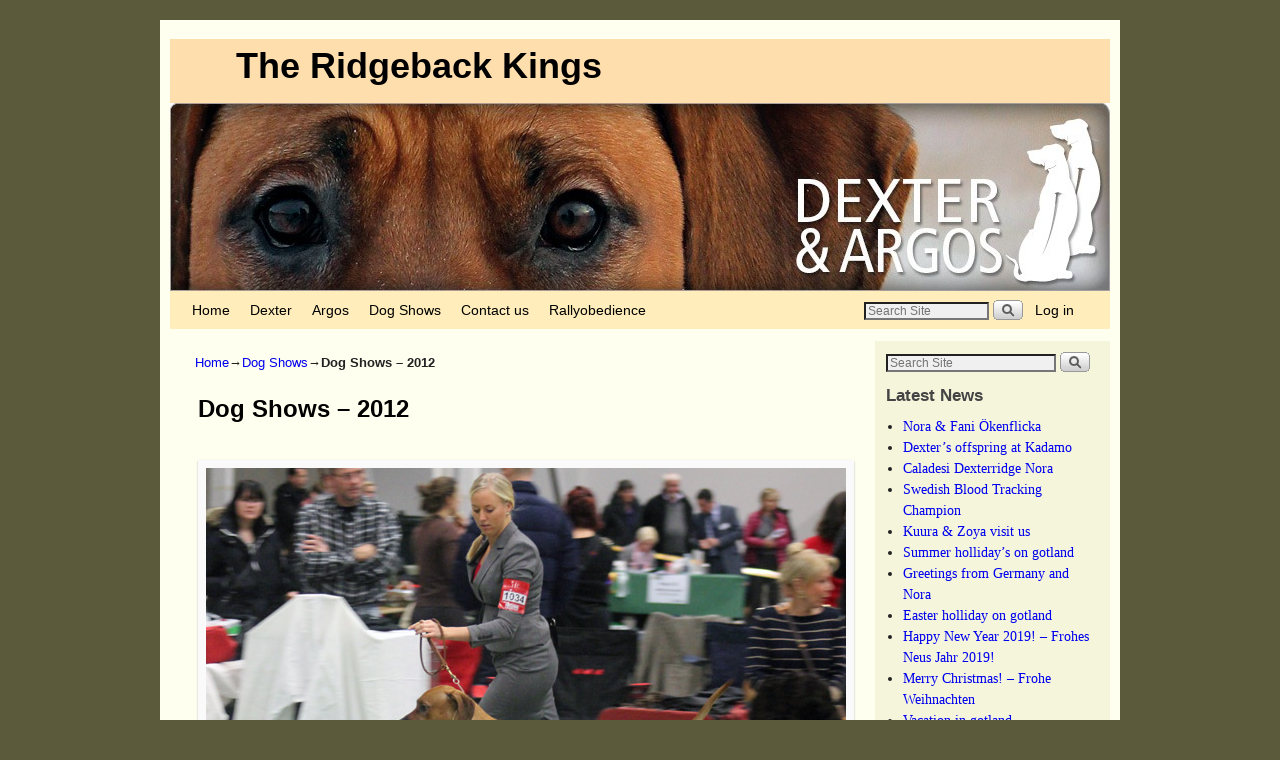

--- FILE ---
content_type: text/html; charset=UTF-8
request_url: https://www.theridgeback-king.com/dog-shows/dog-shows-2012/
body_size: 40244
content:
<!DOCTYPE html>
<!--[if IE 7]>	<html id="ie7" lang="en-US"> <![endif]-->
<!--[if IE 8]>	<html id="ie8" lang="en-US"> <![endif]-->
<!--[if IE 9]>	<html id="ie9" lang="en-US"> <![endif]-->
<!--[if !(IE 6) | !(IE 7) | !(IE 8) ] | !(IE 9) ><!-->	<html lang="en-US"> <!--<![endif]-->
<head>
<meta charset="UTF-8" />
<meta name='viewport' content='width=device-width, initial-scale=1.0, maximum-scale=2.0, user-scalable=yes' />
<title>Dog Shows &#8211; 2012 | The Ridgeback Kings</title>

<link rel="profile" href="http://gmpg.org/xfn/11" />
<link rel="pingback" href="https://www.theridgeback-king.com/xmlrpc.php" />
<!--[if lt IE 9]>
<script src="https://www.theridgeback-king.com/wp-content/themes/weaver-ii-pro27/js/html5.js" type="text/javascript"></script>
<![endif]-->

<script type="text/javascript">var weaverIsMobileAny=false;var weaverIsMobile=false;var weaverIsSimMobile=false;var weaverIsStacked=false;var weaverMenuThreshold=640;var weaverHideMenuBar=false;var weaverMobileDisabled=false;var weaverFlowToBottom=true;var weaverHideTooltip=false;var weaverUseSuperfish=false;</script>
<meta name='robots' content='max-image-preview:large' />
<link rel='dns-prefetch' href='//s.w.org' />
<link rel="alternate" type="application/rss+xml" title="The Ridgeback Kings &raquo; Feed" href="https://www.theridgeback-king.com/feed/" />
<link rel="alternate" type="application/rss+xml" title="The Ridgeback Kings &raquo; Comments Feed" href="https://www.theridgeback-king.com/comments/feed/" />
<script type="text/javascript">
window._wpemojiSettings = {"baseUrl":"https:\/\/s.w.org\/images\/core\/emoji\/14.0.0\/72x72\/","ext":".png","svgUrl":"https:\/\/s.w.org\/images\/core\/emoji\/14.0.0\/svg\/","svgExt":".svg","source":{"concatemoji":"https:\/\/www.theridgeback-king.com\/wp-includes\/js\/wp-emoji-release.min.js?ver=6.0.11"}};
/*! This file is auto-generated */
!function(e,a,t){var n,r,o,i=a.createElement("canvas"),p=i.getContext&&i.getContext("2d");function s(e,t){var a=String.fromCharCode,e=(p.clearRect(0,0,i.width,i.height),p.fillText(a.apply(this,e),0,0),i.toDataURL());return p.clearRect(0,0,i.width,i.height),p.fillText(a.apply(this,t),0,0),e===i.toDataURL()}function c(e){var t=a.createElement("script");t.src=e,t.defer=t.type="text/javascript",a.getElementsByTagName("head")[0].appendChild(t)}for(o=Array("flag","emoji"),t.supports={everything:!0,everythingExceptFlag:!0},r=0;r<o.length;r++)t.supports[o[r]]=function(e){if(!p||!p.fillText)return!1;switch(p.textBaseline="top",p.font="600 32px Arial",e){case"flag":return s([127987,65039,8205,9895,65039],[127987,65039,8203,9895,65039])?!1:!s([55356,56826,55356,56819],[55356,56826,8203,55356,56819])&&!s([55356,57332,56128,56423,56128,56418,56128,56421,56128,56430,56128,56423,56128,56447],[55356,57332,8203,56128,56423,8203,56128,56418,8203,56128,56421,8203,56128,56430,8203,56128,56423,8203,56128,56447]);case"emoji":return!s([129777,127995,8205,129778,127999],[129777,127995,8203,129778,127999])}return!1}(o[r]),t.supports.everything=t.supports.everything&&t.supports[o[r]],"flag"!==o[r]&&(t.supports.everythingExceptFlag=t.supports.everythingExceptFlag&&t.supports[o[r]]);t.supports.everythingExceptFlag=t.supports.everythingExceptFlag&&!t.supports.flag,t.DOMReady=!1,t.readyCallback=function(){t.DOMReady=!0},t.supports.everything||(n=function(){t.readyCallback()},a.addEventListener?(a.addEventListener("DOMContentLoaded",n,!1),e.addEventListener("load",n,!1)):(e.attachEvent("onload",n),a.attachEvent("onreadystatechange",function(){"complete"===a.readyState&&t.readyCallback()})),(e=t.source||{}).concatemoji?c(e.concatemoji):e.wpemoji&&e.twemoji&&(c(e.twemoji),c(e.wpemoji)))}(window,document,window._wpemojiSettings);
</script>
<style type="text/css">
img.wp-smiley,
img.emoji {
	display: inline !important;
	border: none !important;
	box-shadow: none !important;
	height: 1em !important;
	width: 1em !important;
	margin: 0 0.07em !important;
	vertical-align: -0.1em !important;
	background: none !important;
	padding: 0 !important;
}
</style>
	<link rel='stylesheet' id='farbtastic-css'  href='https://www.theridgeback-king.com/wp-admin/css/farbtastic.min.css?ver=1.3u1' type='text/css' media='all' />
<link rel='stylesheet' id='weaverii-main-style-sheet-css'  href='https://www.theridgeback-king.com/wp-content/themes/weaver-ii-pro27/style.css?ver=1.2.7' type='text/css' media='all' />
<link rel='stylesheet' id='weaverii-mobile-style-sheet-css'  href='https://www.theridgeback-king.com/wp-content/themes/weaver-ii-pro27/style-mobile.css?ver=1.2.7' type='text/css' media='all' />
<link rel='stylesheet' id='weaverii-style-sheet-css'  href='http://www.theridgeback-king.com/wp-content/uploads/weaverii-subthemes/style-weaverii.css?ver=356' type='text/css' media='all' />
<link rel='stylesheet' id='wp-block-library-css'  href='https://www.theridgeback-king.com/wp-includes/css/dist/block-library/style.min.css?ver=6.0.11' type='text/css' media='all' />
<style id='global-styles-inline-css' type='text/css'>
body{--wp--preset--color--black: #000000;--wp--preset--color--cyan-bluish-gray: #abb8c3;--wp--preset--color--white: #ffffff;--wp--preset--color--pale-pink: #f78da7;--wp--preset--color--vivid-red: #cf2e2e;--wp--preset--color--luminous-vivid-orange: #ff6900;--wp--preset--color--luminous-vivid-amber: #fcb900;--wp--preset--color--light-green-cyan: #7bdcb5;--wp--preset--color--vivid-green-cyan: #00d084;--wp--preset--color--pale-cyan-blue: #8ed1fc;--wp--preset--color--vivid-cyan-blue: #0693e3;--wp--preset--color--vivid-purple: #9b51e0;--wp--preset--gradient--vivid-cyan-blue-to-vivid-purple: linear-gradient(135deg,rgba(6,147,227,1) 0%,rgb(155,81,224) 100%);--wp--preset--gradient--light-green-cyan-to-vivid-green-cyan: linear-gradient(135deg,rgb(122,220,180) 0%,rgb(0,208,130) 100%);--wp--preset--gradient--luminous-vivid-amber-to-luminous-vivid-orange: linear-gradient(135deg,rgba(252,185,0,1) 0%,rgba(255,105,0,1) 100%);--wp--preset--gradient--luminous-vivid-orange-to-vivid-red: linear-gradient(135deg,rgba(255,105,0,1) 0%,rgb(207,46,46) 100%);--wp--preset--gradient--very-light-gray-to-cyan-bluish-gray: linear-gradient(135deg,rgb(238,238,238) 0%,rgb(169,184,195) 100%);--wp--preset--gradient--cool-to-warm-spectrum: linear-gradient(135deg,rgb(74,234,220) 0%,rgb(151,120,209) 20%,rgb(207,42,186) 40%,rgb(238,44,130) 60%,rgb(251,105,98) 80%,rgb(254,248,76) 100%);--wp--preset--gradient--blush-light-purple: linear-gradient(135deg,rgb(255,206,236) 0%,rgb(152,150,240) 100%);--wp--preset--gradient--blush-bordeaux: linear-gradient(135deg,rgb(254,205,165) 0%,rgb(254,45,45) 50%,rgb(107,0,62) 100%);--wp--preset--gradient--luminous-dusk: linear-gradient(135deg,rgb(255,203,112) 0%,rgb(199,81,192) 50%,rgb(65,88,208) 100%);--wp--preset--gradient--pale-ocean: linear-gradient(135deg,rgb(255,245,203) 0%,rgb(182,227,212) 50%,rgb(51,167,181) 100%);--wp--preset--gradient--electric-grass: linear-gradient(135deg,rgb(202,248,128) 0%,rgb(113,206,126) 100%);--wp--preset--gradient--midnight: linear-gradient(135deg,rgb(2,3,129) 0%,rgb(40,116,252) 100%);--wp--preset--duotone--dark-grayscale: url('#wp-duotone-dark-grayscale');--wp--preset--duotone--grayscale: url('#wp-duotone-grayscale');--wp--preset--duotone--purple-yellow: url('#wp-duotone-purple-yellow');--wp--preset--duotone--blue-red: url('#wp-duotone-blue-red');--wp--preset--duotone--midnight: url('#wp-duotone-midnight');--wp--preset--duotone--magenta-yellow: url('#wp-duotone-magenta-yellow');--wp--preset--duotone--purple-green: url('#wp-duotone-purple-green');--wp--preset--duotone--blue-orange: url('#wp-duotone-blue-orange');--wp--preset--font-size--small: 13px;--wp--preset--font-size--medium: 20px;--wp--preset--font-size--large: 36px;--wp--preset--font-size--x-large: 42px;}.has-black-color{color: var(--wp--preset--color--black) !important;}.has-cyan-bluish-gray-color{color: var(--wp--preset--color--cyan-bluish-gray) !important;}.has-white-color{color: var(--wp--preset--color--white) !important;}.has-pale-pink-color{color: var(--wp--preset--color--pale-pink) !important;}.has-vivid-red-color{color: var(--wp--preset--color--vivid-red) !important;}.has-luminous-vivid-orange-color{color: var(--wp--preset--color--luminous-vivid-orange) !important;}.has-luminous-vivid-amber-color{color: var(--wp--preset--color--luminous-vivid-amber) !important;}.has-light-green-cyan-color{color: var(--wp--preset--color--light-green-cyan) !important;}.has-vivid-green-cyan-color{color: var(--wp--preset--color--vivid-green-cyan) !important;}.has-pale-cyan-blue-color{color: var(--wp--preset--color--pale-cyan-blue) !important;}.has-vivid-cyan-blue-color{color: var(--wp--preset--color--vivid-cyan-blue) !important;}.has-vivid-purple-color{color: var(--wp--preset--color--vivid-purple) !important;}.has-black-background-color{background-color: var(--wp--preset--color--black) !important;}.has-cyan-bluish-gray-background-color{background-color: var(--wp--preset--color--cyan-bluish-gray) !important;}.has-white-background-color{background-color: var(--wp--preset--color--white) !important;}.has-pale-pink-background-color{background-color: var(--wp--preset--color--pale-pink) !important;}.has-vivid-red-background-color{background-color: var(--wp--preset--color--vivid-red) !important;}.has-luminous-vivid-orange-background-color{background-color: var(--wp--preset--color--luminous-vivid-orange) !important;}.has-luminous-vivid-amber-background-color{background-color: var(--wp--preset--color--luminous-vivid-amber) !important;}.has-light-green-cyan-background-color{background-color: var(--wp--preset--color--light-green-cyan) !important;}.has-vivid-green-cyan-background-color{background-color: var(--wp--preset--color--vivid-green-cyan) !important;}.has-pale-cyan-blue-background-color{background-color: var(--wp--preset--color--pale-cyan-blue) !important;}.has-vivid-cyan-blue-background-color{background-color: var(--wp--preset--color--vivid-cyan-blue) !important;}.has-vivid-purple-background-color{background-color: var(--wp--preset--color--vivid-purple) !important;}.has-black-border-color{border-color: var(--wp--preset--color--black) !important;}.has-cyan-bluish-gray-border-color{border-color: var(--wp--preset--color--cyan-bluish-gray) !important;}.has-white-border-color{border-color: var(--wp--preset--color--white) !important;}.has-pale-pink-border-color{border-color: var(--wp--preset--color--pale-pink) !important;}.has-vivid-red-border-color{border-color: var(--wp--preset--color--vivid-red) !important;}.has-luminous-vivid-orange-border-color{border-color: var(--wp--preset--color--luminous-vivid-orange) !important;}.has-luminous-vivid-amber-border-color{border-color: var(--wp--preset--color--luminous-vivid-amber) !important;}.has-light-green-cyan-border-color{border-color: var(--wp--preset--color--light-green-cyan) !important;}.has-vivid-green-cyan-border-color{border-color: var(--wp--preset--color--vivid-green-cyan) !important;}.has-pale-cyan-blue-border-color{border-color: var(--wp--preset--color--pale-cyan-blue) !important;}.has-vivid-cyan-blue-border-color{border-color: var(--wp--preset--color--vivid-cyan-blue) !important;}.has-vivid-purple-border-color{border-color: var(--wp--preset--color--vivid-purple) !important;}.has-vivid-cyan-blue-to-vivid-purple-gradient-background{background: var(--wp--preset--gradient--vivid-cyan-blue-to-vivid-purple) !important;}.has-light-green-cyan-to-vivid-green-cyan-gradient-background{background: var(--wp--preset--gradient--light-green-cyan-to-vivid-green-cyan) !important;}.has-luminous-vivid-amber-to-luminous-vivid-orange-gradient-background{background: var(--wp--preset--gradient--luminous-vivid-amber-to-luminous-vivid-orange) !important;}.has-luminous-vivid-orange-to-vivid-red-gradient-background{background: var(--wp--preset--gradient--luminous-vivid-orange-to-vivid-red) !important;}.has-very-light-gray-to-cyan-bluish-gray-gradient-background{background: var(--wp--preset--gradient--very-light-gray-to-cyan-bluish-gray) !important;}.has-cool-to-warm-spectrum-gradient-background{background: var(--wp--preset--gradient--cool-to-warm-spectrum) !important;}.has-blush-light-purple-gradient-background{background: var(--wp--preset--gradient--blush-light-purple) !important;}.has-blush-bordeaux-gradient-background{background: var(--wp--preset--gradient--blush-bordeaux) !important;}.has-luminous-dusk-gradient-background{background: var(--wp--preset--gradient--luminous-dusk) !important;}.has-pale-ocean-gradient-background{background: var(--wp--preset--gradient--pale-ocean) !important;}.has-electric-grass-gradient-background{background: var(--wp--preset--gradient--electric-grass) !important;}.has-midnight-gradient-background{background: var(--wp--preset--gradient--midnight) !important;}.has-small-font-size{font-size: var(--wp--preset--font-size--small) !important;}.has-medium-font-size{font-size: var(--wp--preset--font-size--medium) !important;}.has-large-font-size{font-size: var(--wp--preset--font-size--large) !important;}.has-x-large-font-size{font-size: var(--wp--preset--font-size--x-large) !important;}
</style>
<link rel='stylesheet' id='contact-form-7-css'  href='https://www.theridgeback-king.com/wp-content/plugins/contact-form-7/includes/css/styles.css?ver=5.7.7' type='text/css' media='all' />
<script type='text/javascript' src='https://www.theridgeback-king.com/wp-includes/js/jquery/jquery.min.js?ver=3.6.0' id='jquery-core-js'></script>
<script type='text/javascript' src='https://www.theridgeback-king.com/wp-includes/js/jquery/jquery-migrate.min.js?ver=3.3.2' id='jquery-migrate-js'></script>
<script type='text/javascript' src='https://www.theridgeback-king.com/wp-content/plugins/tag-cloud-canvas/jquery.tagcanvas.min.js?ver=6.0.11' id='tagcanvas-js'></script>
<script type='text/javascript' id='weaverJSLib-js-extra'>
/* <![CDATA[ */
var weaver_menu_params = {"selector":"li:has(ul) > a","selector_leaf":"li li li:not(:has(ul)) > a"};
/* ]]> */
</script>
<script type='text/javascript' src='https://www.theridgeback-king.com/wp-content/themes/weaver-ii-pro27/js/weaverjslib.js?ver=356' id='weaverJSLib-js'></script>
<link rel="https://api.w.org/" href="https://www.theridgeback-king.com/wp-json/" /><link rel="alternate" type="application/json" href="https://www.theridgeback-king.com/wp-json/wp/v2/pages/5430" /><link rel="EditURI" type="application/rsd+xml" title="RSD" href="https://www.theridgeback-king.com/xmlrpc.php?rsd" />
<link rel="wlwmanifest" type="application/wlwmanifest+xml" href="https://www.theridgeback-king.com/wp-includes/wlwmanifest.xml" /> 
<meta name="generator" content="WordPress 6.0.11" />
<link rel="canonical" href="https://www.theridgeback-king.com/dog-shows/dog-shows-2012/" />
<link rel='shortlink' href='https://www.theridgeback-king.com/?p=5430' />
<link rel="alternate" type="application/json+oembed" href="https://www.theridgeback-king.com/wp-json/oembed/1.0/embed?url=https%3A%2F%2Fwww.theridgeback-king.com%2Fdog-shows%2Fdog-shows-2012%2F" />
<link rel="alternate" type="text/xml+oembed" href="https://www.theridgeback-king.com/wp-json/oembed/1.0/embed?url=https%3A%2F%2Fwww.theridgeback-king.com%2Fdog-shows%2Fdog-shows-2012%2F&#038;format=xml" />

<!-- This site is using Weaver II Pro 1.2.7 (356) subtheme: WP Weaver -->
<meta name="description" content="NORDUCH EECH SEJW-12 Kadamo Rob Roy & Kadamo Nothing But Gold - The Ridgeback kings" />
<meta name="keywords" content="NORDUCH EECH SEJW-12 Kadamo Rob Roy blog, The Ridgeback king" />


<!--[if lte IE 8]>
<style type="text/css" media="screen">
#content img.size-thumbnail,#content img.size-medium,#content img.size-large,#content img.size-full,#content img.attachment-thumbnail,
#content img.wp-post-image,img.avatar,.format-chat img.format-chat-icon,
#wrapper,#branding,#colophon,#content, #content .post,
#sidebar_primary,#sidebar_right,#sidebar_left,.sidebar_top,.sidebar_bottom,.sidebar_extra,
#first,#second,#third,#fourth,
#commentform input:focus,#commentform textarea:focus,#respond input#submit {
	behavior: url(https://www.theridgeback-king.com/wp-content/themes/weaver-ii-pro27/js/PIE/PIE.php) !important; position:relative;
}
</style>
<![endif]-->

<!-- End of Weaver II options -->
<style type="text/css" id="custom-background-css">
body.custom-background { background-color: #5b5b3b; }
</style>
	</head>

<body class="page-template-default page page-id-5430 page-child parent-pageid-1626 custom-background singular not-logged-in weaver-desktop weaver-mobile-smart-nostack">
<a href="#page-bottom" id="page-top">&darr;</a> <!-- add custom CSS to use this page-bottom link -->
<div id="wrapper" class="hfeed">
	<header id="branding" role="banner">
	    <div id="site-logo"></div>
	    <div id="site-logo-link" onclick="location.href='https://www.theridgeback-king.com/';"></div>

	    <hgroup>
	    	<h1 id="site-title" ><span><a href="https://www.theridgeback-king.com/" title="The Ridgeback Kings" rel="home">The Ridgeback Kings</a></span></h1>
			<h2 id="site-description"> </h2>
	    </hgroup>


		<div id="header_image">
			<img src="https://www.theridgeback-king.com/wp-content/uploads/2015/04/cropped-neweyes1.jpg" width="940" height="188" alt="The Ridgeback Kings" />
		</div><!-- #header_image -->
	</header><!-- #branding -->
<div id="mobile-bottom-nav" class="mobile_menu_bar" style="padding:5px 10px 5px 10px;clear:both;">
    <div style="margin-bottom:20px;">
<span style="float:left;margin-left:15px;">
    <a href="https://www.theridgeback-king.com/" title="The Ridgeback Kings" rel="home">Home</a></span>
    <span class="mobile-menu-link"><a href="javascript:void(null);" onclick="weaverii_ToggleMenu(document.getElementById('nav-bottom-menu'), this, 'Menu &darr;', 'Menu &uarr;')">Menu &darr;</a></span></div>
</div>
		<div id="nav-bottom-menu"><nav id="access" class="menu_bar" role="navigation">
		<div class="skip-link"><a class="assistive-text" href="#content" title="">Skip to primary content</a></div>
			<div class="skip-link"><a class="assistive-text" href="#primary" title="">Skip to secondary content</a></div>
<div class="menu"><ul>
<li ><a href="https://www.theridgeback-king.com/">Home</a></li><li class="page_item page-item-1871 page_item_has_children"><a href="https://www.theridgeback-king.com/dexter/">Dexter</a>
<ul class='children'>
	<li class="page_item page-item-1463"><a href="https://www.theridgeback-king.com/dexter/pedigree/">Pedigree</a></li>
	<li class="page_item page-item-4417"><a href="https://www.theridgeback-king.com/dexter/bph-2013/">Dexter &#8211; BPH 2013</a></li>
	<li class="page_item page-item-8460"><a href="https://www.theridgeback-king.com/dexter/offsprings-caladesi-dexterridge/">Offsprings &#8211; Caladesi Dexterridge</a></li>
	<li class="page_item page-item-10472"><a href="https://www.theridgeback-king.com/dexter/offsprings/">Offsprings &#8211; De Stijl&#8217;s Ayo by Dexter</a></li>
	<li class="page_item page-item-10982"><a href="https://www.theridgeback-king.com/dexter/offsprings-nissan-litter/">Offsprings &#8211; Kadamo Nissan litter</a></li>
</ul>
</li>
<li class="page_item page-item-7851 page_item_has_children"><a href="https://www.theridgeback-king.com/argos/">Argos</a>
<ul class='children'>
	<li class="page_item page-item-7854"><a href="https://www.theridgeback-king.com/argos/pedigree/">Pedigree</a></li>
	<li class="page_item page-item-9424"><a href="https://www.theridgeback-king.com/argos/bph-2016/">Argos &#8211; BPH 2016</a></li>
</ul>
</li>
<li class="page_item page-item-1626 page_item_has_children current_page_ancestor current_page_parent"><a href="https://www.theridgeback-king.com/dog-shows/">Dog Shows</a>
<ul class='children'>
	<li class="page_item page-item-10276"><a href="https://www.theridgeback-king.com/dog-shows/dog-shows-2018/">Dog Shows – 2018</a></li>
	<li class="page_item page-item-9736"><a href="https://www.theridgeback-king.com/dog-shows/dog-shows-2017/">Dog Shows – 2017</a></li>
	<li class="page_item page-item-8574"><a href="https://www.theridgeback-king.com/dog-shows/dog-shows-2016/">Dog Shows &#8211; 2016</a></li>
	<li class="page_item page-item-7672"><a href="https://www.theridgeback-king.com/dog-shows/dog-show-2015/">Dog Shows &#8211; 2015</a></li>
	<li class="page_item page-item-5436"><a href="https://www.theridgeback-king.com/dog-shows/dog-shows-2014/">Dog Shows &#8211; 2014</a></li>
	<li class="page_item page-item-5432"><a href="https://www.theridgeback-king.com/dog-shows/dog-shows-2013/">Dog Shows &#8211; 2013</a></li>
	<li class="page_item page-item-5430 current_page_item"><a href="https://www.theridgeback-king.com/dog-shows/dog-shows-2012/" aria-current="page">Dog Shows &#8211; 2012</a></li>
</ul>
</li>
<li class="page_item page-item-1597 page_item_has_children"><a href="https://www.theridgeback-king.com/contact/">Contact us</a>
<ul class='children'>
	<li class="page_item page-item-6826"><a href="https://www.theridgeback-king.com/contact/bestallning/">Beställningar</a></li>
</ul>
</li>
<li class="page_item page-item-4922"><a href="https://www.theridgeback-king.com/rallyobedience/">Rallyobedience</a></li>
</ul></div>
<div class="menu-add"><span class="menu-add-search"><form role="search" style="background:transparent;" method="get" class="searchform" action="https://www.theridgeback-king.com/" >
	<label class="screen-reader-text" for="s">Search for:</label>
	<input type="search" value="" name="s" id="s" placeholder="Search Site" />
	<input class="searchformimg" type="image" src="/wp-content/themes/weaver-ii-pro27/images/search_button.gif" />
	</form></span><br class="mad-br" /><a href="https://www.theridgeback-king.com/wp-login.php">Log in</a></div>		</nav></div><!-- #access -->
	<div id="main">
		<div id="container_wrap" class="container-page equal_height right-1-col">
	<div id="infobar">
<span id="breadcrumbs"><span class="crumbs"><a href="https://www.theridgeback-king.com/">Home</a>&rarr;<a href="https://www.theridgeback-king.com/dog-shows/">Dog Shows</a>&rarr;<span class="bcur-page">Dog Shows &#8211; 2012</span></span></span>    <span class='infobar_right'>
<span id="infobar_paginate"></span>
    </span></div><div class="weaver-clear"></div><!-- #infobar -->
		<div id="container">

			<div id="content" role="main">

				
				
<article id="post-5430" class="content-page post-5430 page type-page status-publish hentry">
	<header class="entry-header">
		<h1 class="entry-title">Dog Shows &#8211; 2012</h1>
	</header><!-- .entry-header -->

	<div class="entry-content">
<p><a href="http://www.theridgeback-king.com/swedish-winner-show-2012-in-stockholm/img_3013/" rel="attachment wp-att-2040"><img class="alignleft size-full wp-image-2040" title="International Dog Show in Stockholm - Swedish Winner Show 2012" alt="International Dog Show in Stockholm - Swedish Winner Show 2012" src="http://www.theridgeback-king.com/wp-content/uploads/2012/12/IMG_3013.jpg" width="640" height="480" srcset="https://www.theridgeback-king.com/wp-content/uploads/2012/12/IMG_3013.jpg 640w, https://www.theridgeback-king.com/wp-content/uploads/2012/12/IMG_3013-300x225.jpg 300w, https://www.theridgeback-king.com/wp-content/uploads/2012/12/IMG_3013-400x300.jpg 400w" sizes="(max-width: 640px) 100vw, 640px" /></a>2012-12-15<strong> <a title="Swedish Winner Show 2012 in Stockholm" href="http://www.theridgeback-king.com/swedish-winner-show-2012-in-stockholm/">International Dog Show in Älvsjö &#8211; Swedish Winner Show 2012 &#8211; Stockholm</a></strong><br />
<em><em>–</em> 1st place Junior class with Excellent, CQ and the title SEJW-12 (Swedish Junior Winner-12), qualified for Cruft in Birmingham</em>, <em>England</em><br />
<em><em>–</em> 4th Best Male with R-CAC <em>(Reserve Certificates)</em><br />
</em></p>
<p><time datetime="2012-09-30T20:22:19+00:00">2012-09-30</time><strong><time datetime="2012-09-30T20:22:19+00:00"> </time><a title="Permalink to Unofficial Dog show at the Working Dog Club of Eskilstuna" href="http://www.theridgeback-king.com/inofficiell-utstallning-pa-brukshundsklubben-i-eskilstuna-2/" rel="bookmark">Dog Show at the Working Dog Club in Eskilstuna<br />
</a></strong><em><em>–</em> 3rd place and got HP (Honorary Prize) and diploma</em></p>
<p><time datetime="2012-08-12T21:15:37+00:00">2012-09-08</time><strong><time datetime="2012-08-12T21:15:37+00:00"> </time><a title="Permalink to Dog Show in Gimo" href="http://www.theridgeback-king.com/dog-show-in-gimo/" rel="bookmark">Dog Show in Gimo<br />
</a></strong><em><em>–</em> 1st place as the best male in 6-9 months puppy class with HP<em> (<em>Honorary</em> prize)</em><br />
<em>–</em> <em>1st place in<em> </em>puppy class (4-6 months and 6-9 months), BOB &#8211; Best dog in the breed</em></em></p>
<p>2012-08-12<strong> <a title="Permalink to Ridgeback Speciality 2012 in Askersund" href="http://www.theridgeback-king.com/ridgeback-speciality-2012-in-askersund/" rel="bookmark">The Swedish Rhodesian Ridgeback Speciality Show in Askersund<br />
</a></strong><em><em>–</em> 2nd place with HP in 4-6 months puppies class for males</em><strong><a title="Permalink to Ridgeback Speciality 2012 in Askersund" href="http://www.theridgeback-king.com/ridgeback-speciality-2012-in-askersund/" rel="bookmark"><br />
</a></strong></p>
<p><em><em></em></em>2012-08-05<strong> <a title="Permalink to Dog Show in Kolsva" href="http://www.theridgeback-king.com/dog-show-in-kolsva/" rel="bookmark">Dog Show in Kolsva<br />
</a></strong><em><em>–</em> 1st place as the best male in 6-9 months puppy class with HP (Honorary prize) and BOS (best opposite sex).</em></p>
<p>2012-07-14<strong> <a title="Permalink to Rhodesian Ridgeback Speciality Show BISS-12" href="http://www.theridgeback-king.com/rhodesian-ridgeback-speciality-show-biss-12/" rel="bookmark">The Swedish Rhodesian Ridgeback Speciality Show BISS-12 in Gysinge<br />
</a></strong><em><em>–</em> 1st place as the best males with HP (<em>Honorary </em>prize) in 4-6 months puppy class<br />
<em>–</em> 1st place in 4-6 months puppy class, BOB &#8211; Best dog in the breed<br />
<em>–</em> 1st place in 4-6 months and 6-9 months puppy class, BISS &#8211; Best in Show (BISS-12 puppy)</em></p>
<div class="clear-cols"></div>	</div><!-- .entry-content -->
	<footer class="entry-utility-page">

	</footer><!-- .entry-utility-page -->
</article><!-- #post-5430 -->
				    <div id="comments">

</div><!-- #comments -->

			</div><!-- #content -->
		</div><!-- #container -->
		</div><!-- #container_wrap -->

	<div id="sidebar_wrap_right" class="right-1-col equal_height">
   	<div id="sidebar_primary" class="widget-area weaver-clear" role="complementary">
<aside id="search-2" class="widget widget_search"><form role="search" style="background:transparent;" method="get" class="searchform" action="https://www.theridgeback-king.com/" >
	<label class="screen-reader-text" for="s">Search for:</label>
	<input type="search" value="" name="s" id="s" placeholder="Search Site" />
	<input class="searchformimg" type="image" src="/wp-content/themes/weaver-ii-pro27/images/search_button.gif" />
	</form></aside>
		<aside id="recent-posts-2" class="widget widget_recent_entries">
		<h3 class="widget-title">Latest News </h3>
		<ul>
											<li>
					<a href="https://www.theridgeback-king.com/nora-fani-o%cc%88kenflicka/">Nora &#038; Fani Ökenflicka</a>
									</li>
											<li>
					<a href="https://www.theridgeback-king.com/kadamo-rob-roy-dexter-offspring-at-kadamo/">Dexter&#8217;s offspring at Kadamo</a>
									</li>
											<li>
					<a href="https://www.theridgeback-king.com/caladesi-dexterridge-nora/">Caladesi Dexterridge Nora</a>
									</li>
											<li>
					<a href="https://www.theridgeback-king.com/bloodtrackingchampions/">Swedish Blood Tracking Champion</a>
									</li>
											<li>
					<a href="https://www.theridgeback-king.com/kuura-zoya-visit-us/">Kuura &#038; Zoya visit us</a>
									</li>
											<li>
					<a href="https://www.theridgeback-king.com/summer-hollidays-on-gotland/">Summer holliday&#8217;s on gotland</a>
									</li>
											<li>
					<a href="https://www.theridgeback-king.com/greetings-from-germany-and-nora/">Greetings from Germany and Nora</a>
									</li>
											<li>
					<a href="https://www.theridgeback-king.com/easter-holliday/">Easter holliday on gotland</a>
									</li>
											<li>
					<a href="https://www.theridgeback-king.com/happy-new-year2019-frohes-neus-jahr-2019/">Happy New Year 2019! &#8211; Frohes Neus Jahr 2019!</a>
									</li>
											<li>
					<a href="https://www.theridgeback-king.com/merry-christmas-frohe-weihnachten/">Merry Christmas! &#8211; Frohe Weihnachten</a>
									</li>
											<li>
					<a href="https://www.theridgeback-king.com/vacation-in-gotland-4/">Vacation in gotland</a>
									</li>
											<li>
					<a href="https://www.theridgeback-king.com/dexters-zoyas-newborn-puppies/">Dexter&#8217;s &#038; Zoya&#8217;s newborn puppies</a>
									</li>
											<li>
					<a href="https://www.theridgeback-king.com/playdate-in-glanshammar/">Playdate in Glanshammar</a>
									</li>
											<li>
					<a href="https://www.theridgeback-king.com/vacation-in-gotland-3/">Vacation in gotland</a>
									</li>
											<li>
					<a href="https://www.theridgeback-king.com/international-dog-show-in-visby-sweden-3/">International dog show in Visby, Sweden</a>
									</li>
											<li>
					<a href="https://www.theridgeback-king.com/national-dog-show-in-visby-sweden-3/">National dog show in Visby, Sweden</a>
									</li>
											<li>
					<a href="https://www.theridgeback-king.com/vacation-on-gotland/">Vacation on gotland</a>
									</li>
											<li>
					<a href="https://www.theridgeback-king.com/playdate-at-home-2/">Playdate at home</a>
									</li>
											<li>
					<a href="https://www.theridgeback-king.com/nice-walk-at-stromsholm-palace/">Nice walk at Strömsholm Palace</a>
									</li>
											<li>
					<a href="https://www.theridgeback-king.com/greetings-from-nora/">Greetings from Germany and Nora</a>
									</li>
											<li>
					<a href="https://www.theridgeback-king.com/srrs_ostra_ridgeback_speciality_show_2018/">SRRS Östra Ridgeback Speciality Show 2018</a>
									</li>
											<li>
					<a href="https://www.theridgeback-king.com/national-dog-show-in-vasteras-sweden/">National dog show in Västerås, Sweden</a>
									</li>
											<li>
					<a href="https://www.theridgeback-king.com/date-in-enkoping/">Date in Enköping</a>
									</li>
											<li>
					<a href="https://www.theridgeback-king.com/wonderful-news-from-poland/">Wonderful news from Poland</a>
									</li>
											<li>
					<a href="https://www.theridgeback-king.com/caladesi-dexterridge-kimba/">Caladesi Dexterridge Kimba</a>
									</li>
											<li>
					<a href="https://www.theridgeback-king.com/playdate-at-home/">Playdate at home</a>
									</li>
											<li>
					<a href="https://www.theridgeback-king.com/merry-christmas-a-happy-new-year-2018/">Merry Christmas and a Happy New Year 2018!</a>
									</li>
											<li>
					<a href="https://www.theridgeback-king.com/trip-to-germany/">Trip to Germany</a>
									</li>
											<li>
					<a href="https://www.theridgeback-king.com/wonderfull-news-from-leipzig/">Wonderfull news from Leipzig</a>
									</li>
											<li>
					<a href="https://www.theridgeback-king.com/playdate-in-trosa/">Playdate in Trosa</a>
									</li>
					</ul>

		</aside><aside id="archives-2" class="widget widget_archive"><h3 class="widget-title">Archives</h3>
			<ul>
					<li><a href='https://www.theridgeback-king.com/2022/02/'>February 2022</a></li>
	<li><a href='https://www.theridgeback-king.com/2021/07/'>July 2021</a></li>
	<li><a href='https://www.theridgeback-king.com/2021/02/'>February 2021</a></li>
	<li><a href='https://www.theridgeback-king.com/2020/01/'>January 2020</a></li>
	<li><a href='https://www.theridgeback-king.com/2019/07/'>July 2019</a></li>
	<li><a href='https://www.theridgeback-king.com/2019/05/'>May 2019</a></li>
	<li><a href='https://www.theridgeback-king.com/2019/04/'>April 2019</a></li>
	<li><a href='https://www.theridgeback-king.com/2019/01/'>January 2019</a></li>
	<li><a href='https://www.theridgeback-king.com/2018/12/'>December 2018</a></li>
	<li><a href='https://www.theridgeback-king.com/2018/11/'>November 2018</a></li>
	<li><a href='https://www.theridgeback-king.com/2018/10/'>October 2018</a></li>
	<li><a href='https://www.theridgeback-king.com/2018/09/'>September 2018</a></li>
	<li><a href='https://www.theridgeback-king.com/2018/08/'>August 2018</a></li>
	<li><a href='https://www.theridgeback-king.com/2018/07/'>July 2018</a></li>
	<li><a href='https://www.theridgeback-king.com/2018/06/'>June 2018</a></li>
	<li><a href='https://www.theridgeback-king.com/2018/05/'>May 2018</a></li>
	<li><a href='https://www.theridgeback-king.com/2018/04/'>April 2018</a></li>
	<li><a href='https://www.theridgeback-king.com/2018/03/'>March 2018</a></li>
	<li><a href='https://www.theridgeback-king.com/2018/02/'>February 2018</a></li>
	<li><a href='https://www.theridgeback-king.com/2018/01/'>January 2018</a></li>
	<li><a href='https://www.theridgeback-king.com/2017/12/'>December 2017</a></li>
	<li><a href='https://www.theridgeback-king.com/2017/11/'>November 2017</a></li>
	<li><a href='https://www.theridgeback-king.com/2017/10/'>October 2017</a></li>
	<li><a href='https://www.theridgeback-king.com/2017/08/'>August 2017</a></li>
	<li><a href='https://www.theridgeback-king.com/2017/07/'>July 2017</a></li>
	<li><a href='https://www.theridgeback-king.com/2017/05/'>May 2017</a></li>
	<li><a href='https://www.theridgeback-king.com/2017/04/'>April 2017</a></li>
	<li><a href='https://www.theridgeback-king.com/2017/03/'>March 2017</a></li>
	<li><a href='https://www.theridgeback-king.com/2017/01/'>January 2017</a></li>
	<li><a href='https://www.theridgeback-king.com/2016/11/'>November 2016</a></li>
	<li><a href='https://www.theridgeback-king.com/2016/09/'>September 2016</a></li>
	<li><a href='https://www.theridgeback-king.com/2016/08/'>August 2016</a></li>
	<li><a href='https://www.theridgeback-king.com/2016/07/'>July 2016</a></li>
	<li><a href='https://www.theridgeback-king.com/2016/06/'>June 2016</a></li>
	<li><a href='https://www.theridgeback-king.com/2016/05/'>May 2016</a></li>
	<li><a href='https://www.theridgeback-king.com/2016/04/'>April 2016</a></li>
	<li><a href='https://www.theridgeback-king.com/2016/03/'>March 2016</a></li>
	<li><a href='https://www.theridgeback-king.com/2015/12/'>December 2015</a></li>
	<li><a href='https://www.theridgeback-king.com/2015/11/'>November 2015</a></li>
	<li><a href='https://www.theridgeback-king.com/2015/10/'>October 2015</a></li>
	<li><a href='https://www.theridgeback-king.com/2015/09/'>September 2015</a></li>
	<li><a href='https://www.theridgeback-king.com/2015/08/'>August 2015</a></li>
	<li><a href='https://www.theridgeback-king.com/2015/07/'>July 2015</a></li>
	<li><a href='https://www.theridgeback-king.com/2015/06/'>June 2015</a></li>
	<li><a href='https://www.theridgeback-king.com/2015/05/'>May 2015</a></li>
	<li><a href='https://www.theridgeback-king.com/2015/04/'>April 2015</a></li>
	<li><a href='https://www.theridgeback-king.com/2015/03/'>March 2015</a></li>
	<li><a href='https://www.theridgeback-king.com/2015/02/'>February 2015</a></li>
	<li><a href='https://www.theridgeback-king.com/2015/01/'>January 2015</a></li>
	<li><a href='https://www.theridgeback-king.com/2014/12/'>December 2014</a></li>
	<li><a href='https://www.theridgeback-king.com/2014/11/'>November 2014</a></li>
	<li><a href='https://www.theridgeback-king.com/2014/10/'>October 2014</a></li>
	<li><a href='https://www.theridgeback-king.com/2014/09/'>September 2014</a></li>
	<li><a href='https://www.theridgeback-king.com/2014/08/'>August 2014</a></li>
	<li><a href='https://www.theridgeback-king.com/2014/07/'>July 2014</a></li>
	<li><a href='https://www.theridgeback-king.com/2014/06/'>June 2014</a></li>
	<li><a href='https://www.theridgeback-king.com/2014/05/'>May 2014</a></li>
	<li><a href='https://www.theridgeback-king.com/2014/04/'>April 2014</a></li>
	<li><a href='https://www.theridgeback-king.com/2014/03/'>March 2014</a></li>
	<li><a href='https://www.theridgeback-king.com/2014/02/'>February 2014</a></li>
	<li><a href='https://www.theridgeback-king.com/2014/01/'>January 2014</a></li>
	<li><a href='https://www.theridgeback-king.com/2013/12/'>December 2013</a></li>
	<li><a href='https://www.theridgeback-king.com/2013/11/'>November 2013</a></li>
	<li><a href='https://www.theridgeback-king.com/2013/10/'>October 2013</a></li>
	<li><a href='https://www.theridgeback-king.com/2013/09/'>September 2013</a></li>
	<li><a href='https://www.theridgeback-king.com/2013/08/'>August 2013</a></li>
	<li><a href='https://www.theridgeback-king.com/2013/07/'>July 2013</a></li>
	<li><a href='https://www.theridgeback-king.com/2013/06/'>June 2013</a></li>
	<li><a href='https://www.theridgeback-king.com/2013/05/'>May 2013</a></li>
	<li><a href='https://www.theridgeback-king.com/2013/04/'>April 2013</a></li>
	<li><a href='https://www.theridgeback-king.com/2013/03/'>March 2013</a></li>
	<li><a href='https://www.theridgeback-king.com/2013/02/'>February 2013</a></li>
	<li><a href='https://www.theridgeback-king.com/2013/01/'>January 2013</a></li>
	<li><a href='https://www.theridgeback-king.com/2012/12/'>December 2012</a></li>
	<li><a href='https://www.theridgeback-king.com/2012/11/'>November 2012</a></li>
	<li><a href='https://www.theridgeback-king.com/2012/10/'>October 2012</a></li>
	<li><a href='https://www.theridgeback-king.com/2012/09/'>September 2012</a></li>
	<li><a href='https://www.theridgeback-king.com/2012/08/'>August 2012</a></li>
	<li><a href='https://www.theridgeback-king.com/2012/07/'>July 2012</a></li>
			</ul>

			</aside><aside id="categories-2" class="widget widget_categories"><h3 class="widget-title">Categories</h3>
			<ul>
					<li class="cat-item cat-item-14"><a href="https://www.theridgeback-king.com/category/aktiviteter/">aktiviteter</a>
</li>
	<li class="cat-item cat-item-83"><a href="https://www.theridgeback-king.com/category/utstallningar-dog-show/">Dog show</a>
</li>
			</ul>

			</aside>	</div><!-- #sidebar_primary .widget-area -->
	</div><!-- #sidebar_wrap_right -->
    </div><!-- #main -->
	<footer id="colophon" role="contentinfo">
	  <div>

	    <div id="site-ig-wrap">
		<span id="site-info">
© Copyright 2012-2022 The Rigeback King and <a href="http://www.chillidesign.se" target="_blank" title="Id&eacute; och produktion - ChilliDesign">ChilliDesign</a>. &nbsp;&nbsp;&nbsp;&nbsp;&nbsp;&nbsp;&nbsp;&nbsp;&nbsp;&nbsp;&nbsp;&nbsp;&nbsp;&nbsp;&nbsp;&nbsp;&nbsp;&nbsp;&nbsp; Kadamo Rob Roy "Dexter" and Kadamo Nothing but Gold "Argos"	    </span> <!-- #site-info -->
	    </div><!-- #site-ig-wrap -->
	    <div class="weaver-clear"></div>
	  </div>
	</footer><!-- #colophon -->
</div><!-- #wrapper -->
<a href="#page-top" id="page-bottom">&uarr;</a>
<div id="weaver-final" class="weaver-final-normal"><script type='text/javascript' src='https://www.theridgeback-king.com/wp-content/plugins/contact-form-7/includes/swv/js/index.js?ver=5.7.7' id='swv-js'></script>
<script type='text/javascript' id='contact-form-7-js-extra'>
/* <![CDATA[ */
var wpcf7 = {"api":{"root":"https:\/\/www.theridgeback-king.com\/wp-json\/","namespace":"contact-form-7\/v1"}};
/* ]]> */
</script>
<script type='text/javascript' src='https://www.theridgeback-king.com/wp-content/plugins/contact-form-7/includes/js/index.js?ver=5.7.7' id='contact-form-7-js'></script>
</div> <!-- #weaver-final -->
</body>
</html>


--- FILE ---
content_type: text/css
request_url: https://www.theridgeback-king.com/wp-content/themes/weaver-ii-pro27/style.css?ver=1.2.7
body_size: 51098
content:
/*
Theme Name: Weaver II Pro
Theme URI: http://weavertheme.com
Author: Bruce Wampler
Author URI: http://weavertheme.com/about
Description: Total Control! Weaver II gives you the tools to create your own perfect site design - including the best integrated responsive Mobile Device support, bar none! Four mobile modes for unprecedented control of your site's mobile views. Weaver II theme is the easiest way to design the site you want - dozens of checkbox options to customize colors and layout. Start with one of the many included subthemes, then tweak away for the exact look you want. Great for both newcomers AND pros. You can control virtually every aspect of your site - right down to individual pages and posts. Sixteen sidebar locations with multiple layout options. And the mobile view will match your site's desktop style - automatically! Features include: context sensitive help; translations for more than a dozen languages, others easily translated; IE support; WP Multisite; popular plugins supported; active support forum. Once you've tried Weaver II, you won't be able to give up the freedom of total control.
Version: 1.2.7
License:GNU General Public License
License URI: http://www.gnu.org/licenses/gpl-2.0.html
Tags: light, dark, white, black, gray, one-column, two-columns, three-columns, left-sidebar, right-sidebar, flexible-width, custom-background, custom-colors, custom-header, custom-menu, editor-style, featured-image-header, featured-images, full-width-template,  post-formats, rtl-language-support, sticky-post, theme-options, threaded-comments

    This program is distributed in the hope that it will be useful,
    but WITHOUT ANY WARRANTY; without even the implied warranty of
    MERCHANTABILITY or FITNESS FOR A PARTICULAR PURPOSE.  See the
    GNU General Public License for more details.

This style sheet provides the basic settings (colors, margins, fonts, etc.) used by the Antique Ivory Subtheme.
There is an alternative style sheet called style-minimal.css that contains just a bare-bones set of styling that
can be used with the Blank subtheme by checking the "Use Minimal Style Sheet" option on the
Main Options:General Appearance tab.

--------------------------------------------------------------------------------------------------------------
*** WARNING ***    *** WARNING ***    *** WARNING ***    *** WARNING ***    *** WARNING ***    *** WARNING ***

				>>>>  DO NOT EDIT THIS FILE!  <<<<

The Weaver II Theme has been designed so that editing style.css is no longer required!

If you need to make changes to the styles rules, add Custom CSS rules from the Advanced Options tab of the
Weaver II admin panel. Weaver II also is designed to use child themes for even more customization.

                                    #### IMPORTANT! #####

This file is NOT USED directly by the theme. The equivalent, minimized version, style.min.css,
will be used. (CSS minimization by YUI Compressor.)

                                   DO NOT EDIT THIS FILE!

*** WARNING ***    *** WARNING ***    *** WARNING ***    *** WARNING ***    *** WARNING ***    *** WARNING ***
--------------------------------------------------------------------------------------------------------------
	T.O.C.
 *  =Reset default browser CSS
 * =Weaver II helpers
 *  -- Plugin Helpers
 *  -- multiple columns
 * =Global
 * --Text elements
 * --Forms
 * --Links
 *
 * =Standard Elements
 * =Layout
 * =Images
 * =Sidebars
 * =Fonts
 * =Widgets
 * =Special Areas
 * =Mobile
 * =Archives
 * =Search
 * =Header
 * =InfoBar
 * =Menu
 * =Content
 * =Posts
 * ---- Post Formats ------
 *  =Aside
 *  =Link
 *  =No-title, posted on on bottom
 *  =Status
 *  =Chat
 *  =Quote
 * =error404
 * =Attachments
 * =Navigation
 * =Comments
 * =Footer
 * =RSS Feed, Calendar
 * =Print
 * =IE7, IE8
 */

@media all { /* =Reset default browser CSS. Based on work by Eric Meyer: http://meyerweb.com/eric/tools/css/reset/index.html
-------------------------------------------------------------- */

html, body, div, span, applet, object, iframe,
h1, h2, h3, h4, h5, h6, p, blockquote, pre,
a, abbr, acronym, address, big, cite, code,
del, dfn, em, font, ins, kbd, q, s, samp,
small, strike, strong, sub, sup, tt, var,
dl, dt, dd, ol, ul, li,
fieldset, form, label, legend,
table, caption, tbody, tfoot, thead, tr, th, td {
	background:transparent;
	border:0;
	margin:0;
	outline:0;
	padding:0;
	vertical-align:baseline;
	word-wrap:break-word;
}
:focus {/* remember to define focus styles! */
	outline:0;
}
ul {
	list-style-position:outside;
	margin-left: 1.2em;
}
ol {
	list-style-position:outside;
	margin-left: 2em;
	margin-bottom:.6em;
}
ul {
	list-style: disc outside none;
}
table {/* tables still need 'cellspacing="0"' in the markup */
	border-collapse:separate;
	border-spacing:0;
}
caption, th, td {
	font-weight:normal;
	text-align:left;
}
a img {
	border:0;
}
article, aside, details, figcaption, figure,
footer, header, hgroup, menu, nav, section {
	display:block;
}
} /* reset */

@media all { /* =Weaver II helpers
-------------------------------------------------------------- */

.aligncenter {		/* required for theme submission to WP */
	display:block;
	margin-left:auto;
	margin-right:auto;
}
.alignleft {
	float:left;
}
.alignright {
	float:right;
}
.wvr_center,
.wvr-center {		/* generic utility center class - use in Heading Insert Code area maybe */
	clear:both;
	display:block !important;
	margin-left:auto !important;
	margin-right:auto !important;
}

.wvr-show-posts {
	overflow:hidden;
}
.wvr-show-posts .hentry {
	margin-bottom:2em;
}
.wvr-welcome-user {
	padding-left:15px;
}
.weaver-left {
	float:left;
	margin-right:5%;
	width:47.5%;
}
.weaver-right {
	float:right;
	width:47.5%;
}
.weaver-clear {
	clear:both;
}
.weaver-clear-block {
	clear:both;
	display:block;
}
.wvr-mt-10 {
	margin-top:10px;
}
.wvr-ml-50 {
	margin-left:50px;
}
.wvr-pre-wrap {
	white-space:pre-wrap;
}
.wvr-hide {
	display:none;
}
.wvr-hide-bang {
	display:none !important;
}
.wvr-cursor-pointer {
	cursor:pointer;
}
.wvr-timer-msg {
	color:#333;
	background:#aaa;
	padding:2px;
}

.wvr-author-chat {
	font-weight:normal;
	margin-left:5em;
}
.wvr-to-desktop-top {
	position:absolute;
	top:2px;
	left:85%;
	z-index:200 !important;
}
.wvr-to-desktop-bottom {
	float:left;
	margin-left:10px;
	padding-top:8px;
	z-index:200 !important;
}
.wvr-to-mobile-top {
	position:absolute;
	left:4px;
	z-index:200 !important;
	height:auto;
	width:auto;
}
.wvr-to-mobile-bottom {
	float:left;
	margin-left:0px;
	z-index:200 !important;
}

.weaver-social {
	padding:0 !important;
	margin:0;
	text-align:left;
}

.weaver-social .wvr-social-a {
	padding:0;height:auto;
}

.weaver-social .wvr-social-img {
	display:inline-block;
	margin:0;
	padding:0;
	height:auto;
}

.widget-area .wvr-show-posts .hentry {
	margin-bottom:0px;
}
.widget-area .wvr-show-posts .entry-title {
	font-size:115%;
	font-weight:bold;
	margin-bottom:0px;
}
.widget-area .wvr-show-posts .attachment-thumbnail {
    float:left;
    margin-right:2px;
    margin-bottom:0px;
    padding:2px;
}

#page-top, #page-bottom {display:none;}

/* -- Plugin Helpers */

#branding .meteor-slides {
	clear:both;
}
.wp-pagenavi {
	padding-bottom:8px;
	padding-top:3px;
}

/* -- multiple columns */
.content-2-col-left {
	float:left;
	overflow:hidden;
	padding-right:3%;
	width:48%;
}
.content-2-col-right {
	float:left;
	overflow:hidden;
	width:48%;
}
.content-3-col-left {
	float:left;
	overflow:hidden;
	padding-right:2%;
	width:31%;
}
.content-3-col-right {
	float:left;
	overflow:hidden;
	width:31%;
}
.clear-cols {
	clear:both;
}

.youtube-player {	/* allow auto-embed YouTube to resize */
	width:100%;
}
} /* helpers */

@media all { /* =Global
----------------------------------------------- */
/* body has global settings for others to inherit */

body {
	background:#FFF;
	color:#222;
	font-family:"Times New Roman", Times, serif;
	font-size:12px;
	line-height:1.5;	/* global line height */
	margin:0;
	padding:20px 20px;	/* margins around whole site */
}

input, textarea {
	background-color:#f0f0f0;
	color:#444;
	font-size:90%;
}
hr {
	background-color:#ccc;
	border:0;
	height:1px;
	margin-bottom:1.5em;
}
/* --Text elements */
p, #content p {
	margin-bottom:1.5em;
}
strong {
	font-weight:bold;
}
pre {
	font-family:Courier, monospace;
	font-size: .75em;
	margin-bottom:1.625em;
	overflow:auto;
	padding:1em 1em;
	white-space:pre-wrap;
}

/* --Forms */

input[type=text],
input[type=password],
textarea {
	-moz-box-shadow:inset 0 1px 1px rgba(0,0,0,0.1);
	-webkit-box-shadow:inset 0 1px 1px rgba(0,0,0,0.1);
	box-shadow:inset 0 1px 1px rgba(0,0,0,0.1);
}
textarea {
	padding-left:3px;
	width:98%;
}
input[type=text] {
	padding:3px;
}

/* --Links */
a {
	text-decoration:none;
}
a:focus,
a:active,
a:hover {
	text-decoration:none;
}
} /* global */

@media all { /* =Standard Elements
----------------------------------------------- */

/* --Headings */
h1 {
	font-size:190%;
}

h1,h2,
#content .entry-header h1, #content .entry-header h2 {
	clear:both;
	margin:0 0 .1em 0;
}
h3,h4,h5,h6 {
	clear:both;
	margin:0 0 .7em 0;
}
.weaver-feed .entry-header h2,
#content .weaver-feed .entry-header h2 {
	clear:both;
	margin:0 0 .9em 0;
}
.entry-content h1,
.entry-content h2,
.comment-content h1,
.comment-content h2 {
	color:#000;
	font-weight:bold;
	margin:0 0 .8125em;
}

/* blockquote */
blockquote {
	font-style:italic;
	font-weight:normal;
	margin:0 3em;
}

/* --lists */
#content ul,
#content ol {
	margin-bottom:1.5em;
}
#content ul ul,
#content ul ul ul,
#content ul ul ul ul,
#content ol ol,
#content ol ol ol,
#content ol ol ol ol,
#content ul ol,
#content ul ul ol,
#content ul ol ul,
#content ol ul,
#content ol ul ul,
#content ol ol ul {
	margin-bottom:0;
}
ol {
	list-style-type:decimal;
}
ol ol {
	list-style:upper-alpha;
}
ol ol ol {
	list-style:lower-roman;
}
ol ol ol ol {
	list-style:lower-alpha;
}
dl {
	margin:0 1.5em;
}
dt {
	font-weight:bold;
}
dd {
	margin-left:1.5em;
	margin-bottom:1.5em;
}

/* --Other elements */
abbr, acronym, dfn {
	border-bottom:1px dotted #666;
}
address {
	font-style:italic;
	display:block;
	margin:0 0 1.625em;
}
big {
	font-size:130%;
}
cite, em, i {
	font-style:italic;
}
cite {
	border:none;
}
code,
kbd,
tt,
var {
	font-family:Monaco, Consolas, "Andale Mono", "DejaVu Sans Mono", monospace;
	font-size:.9em;
}
del {
}

pre {
	font-family:Courier, monospace;
	margin-bottom:1.5em;
}
sup,
sub {
	font-size:90%;
	height:0;
	position:relative;
	vertical-align:baseline;
}
sup {
	bottom:1ex;
}
sub {
	top:.5ex;
}
var {
	font-style:italic;
}

/* --tables */
table {
	border-collapse:collapse;
	border-spacing:0;
}
th {
	text-align:left;
	padding:4px 4px;
}
td {
	margin:0;
	padding:4px 4px;
}
#content table {
	border:2px solid #AAA;
	text-align:left;
	margin:auto;
	margin-bottom:5px;
	width:auto;
}
#content tr th,
#content thead th  {
	background:none;
	-ms-filter:progid:DXImageTransform.Microsoft.gradient(startColorstr=#19000000,endColorstr=#19000000);
	filter:progid:DXImageTransform.Microsoft.gradient(startColorstr=#19000000,endColorstr=#19000000);
	zoom:1 !important; }

#content tr th,
#content thead th {
	background-color:rgba(0,0,0,.1);
	color:inherit;
	font-weight:normal;
	line-height:normal;
	padding:5px 10px;
	}
#content tr td {
	border:1px solid #AAA;
	padding:5px 10px;
}
#content tr.odd td
{
	background:inherit;
}
} /* standard elements */

@media all { /* =Layout
----------------------------------------------- */

/* everything about each major block on the site - may be mods in some places */

#wrapper {
	background:transparent;		/* this sets the default backgound for everything else */
	margin:auto;			/* makes it float */
	/* #wrapper is outer level, so this is the master width */
	max-width:940px; 		/*@ max-width makes site shrink when < 940 */
	padding:10px;
}

#main {				/* the block wrapping content and sidebar wrappers */
	clear:both;
	margin:0 auto;
	overflow:hidden;	/* this allows the padding, -margin trick to work */
	padding:1em 0 0 0;	/* space above sidebars and content */
}

#container {
	background:transparent; /* this should always be transparent - give bg to #container_wrap */
	margin:0 0px 0 0px;	/* margins between content and sidebars */
}

#content {
	background:transparent;
	color:#333;
	margin:0;
	margin-bottom:10px;
	overflow:hidden;
	padding:0.5em 4% 0 4%;	/* padding around the content */
}

/* #colophon style found in Footer section */


/* Sidebars and Content Wrappers */
#container_wrap.one-column {	/* none - one-column */
	float:left;
	margin:0;
	padding:0;
	width:100%;
}

#container_wrap.left-1-col {
	float:right;
	margin:0;
	padding:0;
	width:70%;
}

#sidebar_wrap_left.left-1-col {
	float:left;
	margin:0;
	padding:0;
	width:30%;
}

#container_wrap.left-2-col {
	float:right;
	margin:0;
	padding:0;
	width:60%;
}


#sidebar_wrap_left.left-2-col {
	float:left;
	padding:0;
	width:40%;
}

#sidebar_wrap_2_left_left, #sidebar_wrap_2_right_left {
	display:inline;
	float:left;
	padding:0;
	width:53.5%;	/* lets 3 social buttons show on right */
}
#sidebar_wrap_2_left_right, #sidebar_wrap_2_right_right {
	display:inline;
	float:right;
	padding:0;
	width:46.5%;
}

/* right 1 col */

#container_wrap.right-1-col {
	float:left;
	margin:0;
	padding:0;
	width:75%;
}

#sidebar_wrap_right.right-1-col {	/* interact with container_wrap */
	float:right;
	margin:0;
	padding:0;
	width:25%;
}

#container_wrap.right-2-col {
	float:left;
	margin:0;
	padding:0;
	width:60%;
}

#sidebar_wrap_right.right-2-col {	/* interact with container_wrap */
	float:right;
	margin:0;
	padding:0;
	width:40%;
}

/* these are the defaults - work for split :don't add .split to these rules, it breaks things */
#container_wrap {
	float:left;
	padding:0;
	margin:0;
	width:60%;	/* this + wrap_right + wrap_left must = 100% */
}

#sidebar_wrap_right {	/* interact with container_wrap */
	float:right;
	padding:0;
	width:20%;
}
#sidebar_wrap_left {
	float:left;
	padding:0;
	width:20%;
}

/* one column iframe */

#container.page-iframe {
	width:100%;
}
#container.page-iframe #content .entry-content {
	padding:12px 0px 0px 0px;
	width:100%
}
#container.page-iframe #content {
	margin:0px;padding:0px;
	width:100%;
}
#container.page-iframe #content #comments {
	margin-top:-35px;
	padding:0px 20px 5px 20px;
}
} /* layout */

@media all { /* =Images
-------------------------------------------------------- */
/* Images - global */
.entry-content img,
.comment-content img
{
	max-width:99.5%; /* Fluid images for posts, comments, and widgets */
}

#content .featured-image img {
	height:auto;
	max-width:95%;
}
img[class*="align"],
img[class*="wp-image-"] {
	height:auto; /* Make sure images with WordPress-added height and width attributes are scaled correctly */
}
img.size-full {
	max-width:99.5%;
}

.entry-content img.wp-smiley {
	margin-bottom:0;
	margin-top:0;
	padding:0;
}
img.alignleft,
img.alignright,
img.aligncenter {
	margin-bottom:1.5em;
}
p img,
.wp-caption {
	margin-top:0.4em;
}
.wp-caption {
	margin-bottom:1em;
	max-width:90%;
	padding:8px;
}
.wp-caption img {
	display:block;
	margin:0 auto;
}

.wp-caption .wp-caption-text,
.gallery-caption  {
	color:#666;
	margin:-.5em 0 0 0 !important;
	padding:0 1em 1em 1em;
	position:relative;
	text-align:center;
	font-style:italic;
}
.widget .wp-caption .wp-caption-text {
    padding:1em 1em 1em 1em;
}

#content img {
	margin:0;
	height:auto;
	max-width:100%;
}

#content .wp-caption img,
#content img.wp-post-image,
#content img[class*="wp-image-"] {
	-webkit-box-shadow:0 1px 2px #bbb;
	-moz-box-shadow:0 1px 2px #bbb;
	box-shadow:0 1px 2px #bbb;
}
#content img.post-fav-star {
	margin:0;
	border:none;
	-webkit-box-shadow:0 0px 0px transparent;
	-moz-box-shadow:0 0px 0px transparent;
	box-shadow:0 0px 0px transparent;
}

#content .alignleft,
#content img.alignleft {
	display:inline;
	float:left;
	margin-right:24px;
	margin-top:4px;
}
#content .alignright,
#content img.alignright {
	display:inline;
	float:right;
	margin-left:24px;
	margin-top:4px;
}
#content .aligncenter,
#content img.aligncenter {
	clear:both;
	display:block;
	margin-left:auto;
	margin-right:auto;
}
#content img.alignleft,
#content img.alignright,
#content img.aligncenter {
	margin-bottom:12px;
}

.entry-attachment img,
#content .gallery img,
#content .gallery-thumb img,
#content img[class*="wp-image-"] {
	border:none;
	background-color:#fafafa;
	margin-bottom:1em;
	padding:8px;		/* image border width */
	text-align:center;

}
#content .wp-caption img {
	margin-bottom:1em;
} /* for link images */

#content .wp-smiley {
	margin:0;
}

/* gallery shortcode auto generates:.gallery-item, img, .gallery-caption  */
#content .gallery-item img {
	float:none;
	margin-right:auto;
	margin-left:auto;
	} /* need override, however */

#content .gallery .gallery-caption {
	color:#333;
	font-style:italic;
	font-size:85%;
	margin:-1em 0 0 0 !important;
}
#content .gallery dl {
	margin:0;
}
#content .gallery dd {clear:both;}	/* captions on the bottom! */

#content .attachment .entry-content img { /* single attachment images should be centered */
	display:block;
	margin:0 auto;
}

#content .attachment-thumbnail {
    float:left;
    margin-right:12px;
    margin-bottom:12px;
    padding: 8px;
}

#content img.wp-post-image {
    float:left;
    margin-right:25px;
    margin-bottom:12px;
    padding: 8px;
}

#content img.no-borders {
	background-color:transparent;
	-webkit-box-shadow: none !important;
	-moz-box-shadow: none !important;
	box-shadow: none !important;
}

/* --widget */

.widget img,
.widget_image img {
	height:auto;
	max-width:100%;
}

#sidebar_header .header-widget img {
	width:100%;
}	/* need this for Firefox... */

} /* images */

@media all { /* =Sidebars
----------------------------------------------- */

.widget-area {
	padding:10px 10px 0px 10px;		/* bottom is val - .widget bottom */
}

.widget-area .menu_pop_left ul li,
.widget-area .menu_pop_right ul li {
	margin-left: .7em;
	margin-bottom: 0em;

}
.widget-area .menu_pop_left ul ul li,
.widget-area .menu_pop_right ul ul li {
	margin-left:0;
}

#sidebar_header {
	clear:both;
	margin:0;
	padding:0;
}
#sidebar_header table, #sidebar_header tr, #sidebar_header th, #sidebar_header td {
	margin:0;
	padding:0px;
	vertical-align:top;
}
#sidebar_header table td img {
	max-width:100%;
}
#sidebar_header table {
	width:100%;
}

#sidebar_primary {
	background:transparent;
	border:1px solid transparent;		/* trick to force padding/margins to work */
	margin-bottom:10px;			/* bottom border */
}

#sidebar_left {
	background:transparent;
	border:1px solid transparent;
	margin-bottom:10px;
}

#sidebar_right {
	background:transparent;
	border:1px solid transparent;
	margin-bottom:10px;
}

.sidebar_top, .sidebar_bottom, .sidebar_extra {
	background:transparent;
	border:1px solid transparent;
	margin-bottom:10px;
	margin-left:5%;
	margin-right:5%
}

#first, #second, #third, #fourth {
	background:transparent;
	border:1px solid transparent;
}
} /* Sidebars */

@media all { /* =Special Areas
----------------------------------------------- */

.home .sticky,
#container.index-posts .sticky,
#container.page-with-posts .sticky,
pre,
ins {
	background:transparent;
}
} /* special areas */

@media all { /* =Fonts
----------------------------------------------- */

.attachment .entry-content .entry-caption {
	font-size:140%;
}
#author-description h2 {
	font-size:115%;
}

#content {
	font-size: 133%;
}

#content .entry-title {
	font-size:150%;
}

.wp-caption p.wp-caption-text {
	font-size:85%;
}
#content .gallery .gallery-caption {
	font-size:85%;
}
.entry-meta, .entry-utility {
	font-size:80%;
}
.entry-header .comments-link a {
	font-size:105%;
}
.entry-content label {
	font-size:90%;
}

#entry-author-info {
	font-size:90%;
}
#entry-author-info h2 {
	font-size:100%;
}
.format-quote blockquote {
	font-size:130%;
}

.image-attachment .entry-caption p {
	font-size:90%;
}

.home #content .category-asides p {
	font-size:110%;
}

.navigation {
	font-size:90%;
}
.page-title {
	font-size:110%;
}
#nav-above, #nav-below {
	font-size:90%;
}
.nopassword,
.nocomments {
	font-size:110%;
	font-style:italic;
}
.nocomments {
	display:none;
}
.comment .reply {
	font-size:80%;
}

#respond label {
	font-size:90%;
}
#respond .form-allowed-tags code {
	font-size:80%;
}
#respond .form-submit input {
	font-size:120%;
}
#respond .comment-form-author .required,
#respond .comment-form-email .required {
	font-size:130%;
}
#respond .comment-notes,
#respond .logged-in-as {
	font-size:105%;
}
#respond input#submit {
	font-size:110%;
}

#site-description {
	font-size:133%;
}
.widget-area {
	font-size:120%;
}
.widget-area .entry-meta {
	font-size:90%;
}
.widget-area .wvr-show-posts .entry-title {
	font-size:115%;font-weight:bold;margin-bottom:0px;
}

#wp-calendar caption {
	font-size:120%;
}
#wp-calendar thead {
	font-size:90%;
}
#wvr-sitemap h3 {
	margin:0 0 10px 0;
	font-size:130%;
	font-weight:bold;
}

/* titles font */
h3#comments-title,
h3#reply-title,
.menu_bar,
#author-info,
#infobar,
#nav-above, #nav-below,
#cancel-comment-reply-link,
.form-allowed-tags,
#site-info,
#site-title,
#wp-calendar,
#comments-title,
.comment-meta,
.comment-body tr th,
.comment-body thead th,
.entry-content label,
.entry-content tr th,
.entry-content thead th,
.entry-format,
.entry-meta,
.entry-title,
.entry-utility,
#respond label,
.navigation,
.page-title,
.pingback p,
.reply,
.widget-title,
.wp-caption-text,
input[type=submit] {
	font-family:"Helvetica Neue", Helvetica, Arial, sans-serif;
}
} /* fonts */

@media all { /* =Widgets
----------------------------------------------- */

.widget {
	clear:both;
	margin-bottom:10px;
}

.widget-title {
	color:#444;
	font-weight:bold;
	margin-bottom:.5em;
}

.widget a {
	text-decoration:none;
}

} /* widgets */

@media all { /* =Archives
----------------------------------------------- */

.category-archive-meta, .tag-archive-meta {
	font-style:italic;
	margin-top:-1.5em;
	margin-left:2em;
}
} /* archives */

@media all { /* =Search
----------------------------------------------- */

/* Search Widget */
.widget_search #s {
	width:80%;
}

input#s {
	color:#444 !important;
	background:#F0F0F0 !important;
	font-size:80% !important;
}
.menu-add-search {margin-top:5px; padding-right:2px !important;display:inline-block;}
#infobar_search {margin-top:1px; padding-right:10px !important;display:inline-block;}


.widget_search label {
	display:none;
}
.searchformimg {
	background: transparent;
	margin-bottom:-5px;
}
} /* search */

@media all { /* =Posts
  ------------------------------------------------- */

/* Post entry-meta
  ------------------------------------------------- */

.entry-meta-icons {
	text-decoration:none;
}
.entry-meta-icons .sep {
	display:none;
}
.entry-utility {
	clear:both;
}
.entry-meta-icons .entry-utility-prep {
	display:none;
}
.entry-meta-icons .entry-date, .entry-date-icon {
	background:url(images/icons/date-1.png) center left no-repeat;
	display:inline-block;
	padding-left:26px;
	margin-left:1.0em;
}
.entry-meta-icons .by-author, .by-author-icon {
	background:url(images/icons/author-1.png) center left no-repeat;
	display:inline-block;
	padding-left:22px;
	margin-left:1.0em;
}
.entry-meta-icons .cat-links, .cat-links-icon {
	background:url(images/icons/category-1.png) center left no-repeat;
	padding-left:26px;
	margin-left:1.0em;
}
.entry-meta-icons .tag-links, .tag-links-icon {
	background:url(images/icons/tag-1.png) center left no-repeat;
	display:inline-block;
	padding-left:26px;
	margin-left:1.0em;
}
.entry-meta-icons .comments-link, .comments-link-icon {
	background:url(images/icons/comment-1.png) center left no-repeat;
	display:inline-block;
	padding-left:24px;
	margin-left:1.0em;
}
.entry-meta-icons .permalink-icon, .permalink-icon {
	background:url(images/icons/permalink-1.png) center left no-repeat;
	display:inline-block;
	padding-left:24px;
	margin-left:1.0em;
}

.post_hide_date .entry-date {
	display:none;
}
.post_hide_author .by-author {
	display:none;
}
.post_hide_cats .cat-links {
	display:none;
}
.post_hide_singleton_cat {
	display:none;
}
.post_hide_tags .tag-links {
	display:none;
}
.post_hide_permalink .permalink-icon {
	display:none;
}
} /* posts */

@media all { /* =Header
----------------------------------------------- */
#branding {
	background:transparent;
	position:relative;
	z-index:2;
}
.title-description {
	border: 1px solid transparent;
}
.wvr_gadget,
#branding img,
#branding a img {
	border:0;
	clear:left;
	display:block;
	height:auto;
	max-width:100%;
	padding:0;
}

#branding .weaver-social img,	/* make images horizontal */
#branding .weaver-social a img,
#branding #header-extra-html img,
#branding #header-extra-html a img {
	display:inline;
}

#site-title {
	font-size:300%;
	margin:1% 0 0 7%;
}

#site-title a {
	color:#000;
	font-weight:bold;
	font-style:normal;
	text-decoration:none;
}

#site-description {	/* IE7:can't set width on this one */
	clear:both;
	color:#555;
	font-weight:200;
	font-style:italic;
	margin: 0 1% 1% 10%;
}

#header-extra-html {
	margin:0 0 2em 2em;
}

.flex-img img {
	display:block !important;
	height:auto !important;
	max-width:100% !important;
}

/* --Assistive text */
.assistive-text {
	position:absolute !important;
	clip:rect(1px 1px 1px 1px); /* IE6, IE7 */
	clip:rect(1px, 1px, 1px, 1px);
}
.menu_bar a.assistive-text:active,
.menu_bar a.assistive-text:focus {
	background:#eee;
	border-bottom:1px solid #ddd;
	color:#1982d1;
	clip:auto !important;
	position:absolute;
	text-decoration:underline;
	top:0;
	left:7.6%;
}

} /* header */

@media all { /* =InfoBar
------------------------------------------------------------- */

#infobar {
	font-size:110%;
	padding:5px 10px 4px 10px;
	line-height:2.5;	/* needs own line-height */
}

.infobar_right {
	float:right;
}

#infobar_html1, #infobar_html2 {
	padding-left:15px;
}
#infobar_html3 {
	padding-right:15px;
}
#infobar_login, #infobar_search {
	padding-right:15px;
}

#infobar_search .searchform {
	display:inline !important;
}
.menu-add #s, #infobar #s {
	width:125px;
}
#infobar_paginate {
	padding-right:15px;
}
#infobar_paginate .navigation {			/* for wp_paginate */
	display:inline-block !important;
}
#infobar_paginate .wp-pagenavi {		/* for pagenavi */
	display:inline-block !important;
}

#infobar_paginate .page-numbers, #nav-above .page-numbers, #nav-below .page-numbers {
	background:none;
	-ms-filter:progid:DXImageTransform.Microsoft.gradient(startColorstr=#19000000,endColorstr=#19000000);
	filter:progid:DXImageTransform.Microsoft.gradient(startColorstr=#19000000,endColorstr=#19000000);
	zoom:1 !important; }

#infobar_paginate .page-numbers, #nav-above .page-numbers, #nav-below .page-numbers {
	background-color:rgba(0,0,0,.1);
	padding:2px 4px 2px 4px;
	font-weight:normal;
}

#infobar_paginate .current, #nav-above .current, #nav-below .current {
	font-weight:bold;
}

#breadcrumbs {
	padding-left:15px;
}
#breadcrumbs .bcur-page {
	font-weight:bold
}
} /* infobar */

@media all { /* =Menu
-------------------------------------------------------------- */

.menu_bar {
	font-size:120%;	/*@ font size of menu items */
}

.weaveriip_vertical_menu .menu_bar {
	background-image:none;
	font-size:100%;
}
.weaveriip_vertical_menu .menu_bar ul {
	margin-bottom:0px !important;
}
#nav-bottom-menu, #nav-top-menu {
	min-height:38px;	/*@ matches menubar height */
}
.menu_bar div {
	margin:0 22px;		/*@ margin from left/right */
}

.menu_bar {
	background:#FEB;	/*@ Menu bar bg color */
	clear:both;
	color:#000;		/*@ text color */
	display:block;
	float:left;
	margin:0 auto 0px;
	width:100%;
}
.menu_bar ul {
	list-style:none !important;
	margin:0 0 0 -10px;
	padding-left:0;
}

.menu_bar ul ul {
	list-style:none;
	margin:0 0 0 -10px;
	padding-left:0;
}
.menu_bar li {
	float:left;
	position:relative;
}
.weaveriip_vertical_menu .menu_bar li {
	float:none;
}

.menu_bar a {
	color:#000;		/*@ link text color on top-level menu item */
	display:block;
	font-weight:normal;
	font-style:normal;
	line-height:38px;	/*@ this and .menu_bar ul ul top should be the same */
	padding:0 10px;	/*@ padding between items */
	text-decoration:none;
}

.menu_bar a:hover, .menu_bar a:visited {
	text-decoration:none;
}
.menu_bar ul ul a,.menu_bar ul ul a:hover, .menu_bar ul ul a:visited {
	text-decoration:none;
}

.menu_bar a:visited {
	color:#000;
}

.menu_bar ul ul {
	-moz-box-shadow:0 3px 3px rgba(0,0,0,0.2);
	-webkit-box-shadow:0 3px 3px rgba(0,0,0,0.2);
	box-shadow:0 3px 3px rgba(0,0,0,0.2);
	display:none;
	float:left;
	margin:0;
	position:absolute;
	top:38px;		/*@ menubar height */
	left:0;
	width:188px;
	z-index:99999;
}

.menu_pop_left .menu_bar ul ul {
	left:-188px;
	top:0px;
}

.menu_pop_right .menu_bar ul ul {
	left:100%;
	top:0px;
}
.weaveriip_vertical_menu .menu_bar ul ul li,
.weaveriip_vertical_menu .menu_bar ul li {
	border:none !important;
}

.menu_bar ul ul ul {
	left:100%;
	top:0;
}

.menu_pop_left .menu_bar ul ul ul {
	left:-100%;
	top:0px;
}

.menu_bar ul ul a {
	background:#EDA;		/*@ bg color of submenu items */
	color:#000;		/*@ text color of submenu text */
	font-weight:normal;
	height:auto;
	line-height:18px;
	padding:10px 10px;
	width:168px;
}
.weaveriip_vertical_menu .menu_bar ul ul a {
	padding:10px 10px;
}
.menu_bar ul ul :hover > a {
	background:#875;		/*@ color when hover over sub-menus */
}
.menu_bar li:hover > a,
.menu_bar a:focus {
	background:#875; 		/*@ bg color for menubar hover */
	color:#FEB;			/*@ hover text color, top and sub-menus */
}
.menu_bar ul li:hover > ul {
	display:block;
}

/* =EXTRA MENUS
------------------------------ */
.menu-add-left {
	display:inline !important;
	float:left;
	font-size:100%;
	padding-left:4px;
	max-height:38px;
}
.menu-add {
	display:inline !important;
	float:right;
	font-size:100%;
	padding-right:4px;
	max-height:38px;
}
.menu-add-left span.add-text,
.menu-add span.add-text {
	line-height:24px;
	position:relative;
	top:10px;
}
.menu-add span.add-text {
	top:6px;
}

.menu-add-left form,
.menu-add-left form div,
.menu-add-left a,
.menu-add form,
.menu-add form div,
.menu-add a {
	display:inline !important;
}

.menu-add img {
	border:none;
	display:inline !important;
	margin:0;
	max-height:24px !important;
	padding-left:4px;
	position:relative;
	top:7px;
	width:auto !important;
}

.menu-add-left img {
	border:none;
	margin:0;
	max-height:24px !important;
	padding-right:4px;
	position:relative;
	top:7px;
	width:auto !important;
}

/* =superfish helpers
-------------------------------------------------------------- */

.sf-menu a.sf-with-ul {
	padding-right:	2.25em;
	min-width:	1px; /* trigger IE7 hasLayout so spans position accurately */
}
.sf-sub-indicator {
	position:	absolute;
	display:	block;
        right:		15px;
	top:		1.05em; /* IE6 only */
        margin-top:	5px;
	width:		10px;
	height:		10px;
	text-indent:	-999em;
	overflow:	hidden;
	background:	url(js/superfish/images/arrows-000000.png) no-repeat -10px -100px; /* 8-bit indexed alpha png. IE6 gets solid image only */
}
a > .sf-sub-indicator {  /* give all except IE6 the correct values */
	top:		.7em;
	background-position:0 -100px; /* use translucent arrow for modern browsers*/
}
/* apply hovers to modern browsers */
a:focus > .sf-sub-indicator,
a:hover > .sf-sub-indicator,
a:active > .sf-sub-indicator,
li:hover > a > .sf-sub-indicator,
li.sfHover > a > .sf-sub-indicator {
	background-position:-10px -100px; /* arrow hovers for modern browsers*/
}

/* point right for anchors in subs */
.sf-menu ul .sf-sub-indicator { background-position:-10px 0;}
.sf-menu ul a > .sf-sub-indicator { background-position:0 0; }
/* apply hovers to modern browsers */
.sf-menu ul a:focus > .sf-sub-indicator,
.sf-menu ul a:hover > .sf-sub-indicator,
.sf-menu ul a:active > .sf-sub-indicator,
.sf-menu ul li:hover > a > .sf-sub-indicator,
.sf-menu ul li.sfHover > a > .sf-sub-indicator {
	background-position:-10px 0; /* arrow hovers for modern browsers*/
}

/*** shadows for all but IE6 ***/
.sf-shadow ul {
	background:	url(js/superfish/images/shadow.png) no-repeat bottom right;
	padding:0 3px 3px 0;
	-moz-border-radius-bottomright:4px;
	-moz-border-radius-topright:4px;
	-webkit-border-top-right-radius:4px;
	-webkit-border-bottom-right-radius:4px;
	display:none;
}
.sf-shadow ul.sf-shadow-off {
	background:transparent;
}

.menu_bar ul.sf-menu ul a {
	padding-right:0px; margin-right:0px;

}

#mobile-bottom-nav,
#mobile-top-nav {display:none;}	/* needed here for disable mobile support */
} /* menus */

@media all { /* =Content
----------------------------------------------- */

#content .page {
	margin-bottom:0;
	padding-bottom:0;
}
#content .post, #content .content-pwp {
	margin-bottom:4px;
	padding:10px 0 10px 0;
}

#content .gallery-thumb {
	margin-bottom:25px;
}

#content a.more-link {
	display:block;
}

.hentry {
	margin:0 0 40px 0;
}
.home .sticky,
#container.index-posts .sticky,
#container.page-with-posts .sticky {
	border-top:2px dotted #444;
	border-bottom:2px dotted #444;
	margin: 0px 4px 10px 1px;
	padding:.5em 1em .5em 1em;
}

.page-title {
	color:#000;
	font-weight:bold;
	letter-spacing:0.1em;
	margin:0 0 1.625em;
}
.page-title a {
	font-weight:bold;
	letter-spacing:0;
	text-transform:none;
}
.hentry,
.no-results {
	margin:0 0 1.5em;
	padding:0 0 1.5em;
	position:relative;
}
.hentry:last-child,
.no-results {
	border-bottom:none;
}

.entry-title,
.entry-header .entry-meta {
	padding-right:40px;
}
.entry-title {
	clear:both;
	color:#000;
	font-weight:bold;
	padding-bottom:.1em;
}
.entry-title,
.entry-title a {
	color:#000;
	text-decoration:none;
}

.entry-meta {
	color:#666;
	clear:both;
}

.entry-content,
.entry-summary {
	padding:1.625em 0 0;
}



.entry-content #s {
	width:75%;
}

dl.gallery-item {
	margin:0;
}
.page-link {
	clear:both;
	display:block;
	margin:0 0 1.625em;
}
.page-link a {
	margin:0;
	padding:2px 3px;
	text-decoration:none;
}

.page-link span {
	margin-right:6px;
}

.edit-link a {	/* an edit link box that should show on all themes */
	background:#eee !important;
	-moz-border-radius:3px;
	border-radius:3px;
	color:#555 !important;
	float:right;
	font-weight:300;
	text-decoration:none;
	padding:0 8px;
}
.entry-utility .edit-link a:hover,
.entry-meta .edit-link a:hover,
.commentlist .edit-link a:hover {
	background:#888;
	color:#fff;
}
.entry-content .edit-link {
	clear:both;
	display:block;
}
} /* content */


@media all { /* =Posts
----------------------------------------------- */
/* Password Protected Posts */
.post-password-required .entry-header .comments-link {
	margin:1.625em 0 0;
}
.post-password-required input[type=password] {
	margin:0.8125em 0;
}
}

@media all { /* =Author Info
----------------------------------------------- */

#author-info {
	overflow:hidden;
}

.single #author-info {
	border-top:1px dotted #888;
	margin-top:20px;
	margin-bottom:-25px;
	padding:8px 40px 20px 20px;
}
.archive #author-info {
	border-bottom:1px dotted #888;
	margin:-40px 0 1.2em;
	padding:8px 40px 20px 20px;
	font-size:90%;
}
#author-avatar {
	float:left;
	margin-right:-78px;
}

img.avatar {
	background:#f0f0f0;
	-moz-border-radius:3px;
	border-radius:3px;
	-webkit-box-shadow:0 1px 2px #888;
	-moz-box-shadow:0 1px 2px #888;
	box-shadow:0 1px 2px #888;
	padding:3px;
}

#ie8 img.avatar {
	width:auto;	/* fix for max-width bug in IE8 */
}

#author-description {
	float:left;
	margin-left:96px;
}
#author-description h2 {
	color:#000;
	font-weight:bold;
	margin:5px 0 10px;
}

.post-avatar-tiny {
	padding-left:8px;
	position:relative;
	top:4px;
}

.post-avatar-normal {
	display:inline;
	float: right;
	margin-bottom:-10px;
}
}

@media all { /* == Post Formats
*/

#content .entry-format {
	color:#666;
}

article.format-aside .entry-content,
article.format-link .entry-content,
article.format-status .entry-content {
	padding:15px 0 0;
}
.recent-posts .entry-header .entry-format {
	display:none;
}
.recent-posts .entry-header hgroup .entry-title {
	padding-top:0;
}


/* =Aside
----------------------------------------------- */
.format-aside .entry-title,
.format-aside .entry-header .comments-link {
	display:none;
}
.one-column .format-aside .entry-title {
	display:block;
}
.format-aside .entry-content {
	padding:0;
}
.one-column .format-aside .entry-content {
	padding:1.625em 0 0;
}

/* =Link
----------------------------------------------- */
.format-link .entry-title,
.format-link .entry-header .comments-link {
	display:none;
}
.one-column .format-link .entry-title {
	display:block;
}
.format-link .entry-content {
	padding:0;
}
.one-column .format-link .entry-content {
	padding:1.625em 0 0;
}


/* =No-title, posted on on bottom
----------------------------------------------- */
.post-format .entry-utility div {
	display:inline !important;

}
.post-format .entry-utility {
	margin-top:0px !important;
}

/* =Status
----------------------------------------------- */
.format-status .entry-title,
.format-status .entry-header .comments-link {
	display:none;
}
.format-status .entry-content .post-avatar img {
	margin-right:10px !important;

}
.format-status .entry-utility div {
	display:inline !important;

}
.format-status .entry-utility {
	margin-top:-20px;
}
.single .format-status .entry-title {
	display:block;
}
.format-status .entry-content {
	padding:0;
}
.one-column .format-status .entry-content {
	padding:1.625em 0 0;
}

.format-status img.avatar {
	float:left;
	margin:4px 10px 2px 0;
	padding:0px;
}

/* =Chat
----------------------------------------------- */
.format-chat .entry-title,
.format-chat .entry-header .comments-link {
	display:none;
}


.format-chat img.format-chat-icon {
	border:none !important;
	margin-right:6px !important;
	margin-top:3px !important;
	-webkit-box-shadow:none !important;
	-moz-box-shadow:none !important;
	box-shadow:none !important;
}
.single .format-chat .entry-title {
	display:block;
}
.format-chat .entry-content {
	padding:0;
}
.one-column .format-chat .entry-content {
	padding:1.625em 0 0;
}


/* =Quote
----------------------------------------------- */

.format-quote blockquote {
	color:#555;
	margin:0;
}
} /* post formats */

@media all { /* =Attachments
----------------------------------------------- */

.image-attachment div.attachment {
	overflow:hidden;
	padding:1.5em;
	text-align:center;
}
.image-attachment div.attachment img {
	display:block;
	height:auto;
	margin:1.4em;
	max-width:100%;
}

.image-attachment div.attachment a:focus img,
.image-attachment div.attachment a:hover img,
.image-attachment div.attachment a:active img {
	border-color:#ddd;
}
.image-attachment .entry-caption p {
	margin:.5em 0 2.6em;
}
} /* attachments */

@media all { /* =Navigation
-------------------------------------------------------------- */

#content nav {
	clear:both;
	overflow:hidden;
	padding:0 0 .5em;
}
#content nav a {
	font-weight:bold;
}
#nav-above {
	padding:0 0 .5em;
	z-index:1;
}
#nav-above {
	display:none;
}
#nav-below {
	margin:0;
	padding:0;
	z-index:1;
}
.paged #nav-above {
	display:block;
}
.single #nav-above {
	display:block;
}
.nav-previous {
	float:left;
	width:50%;
}
.nav-next {
	float:right;
	text-align:right;
	width:50%;
}
.single .nav-previous,
.single .nav-next {
	width:50%;
}
#content nav .meta-nav {
	font-weight:normal;
}


/* Text meant only for screen readers */
.screen-reader-text {
	display:none;
}
} /* navigation */

@media all { /* =Comments
----------------------------------------------- */
#cancel-comment-reply-link {
	font-size:80%;
	margin-left:30px;
}

#comments .pingback p {
	font-size:90%;
}
#comments .pingback .url {
	font-size:110%;
}
.comment-meta {
	font-size:90%;
}

#comments-title {	/* wii_comment_headings_color */
	background:transparent url(images/comment-bubble.png) no-repeat;
	color:#333;
	font-size:130%;
	line-height:1.1;	/* needs own line-height */
	padding:0px 40px 1.5em;
	margin-top:10px;
}
#comments-title h4 {
	font-size:80%;
}
#comments img.avatar {
	background: #f0f0f0;
}
.commentlist {
	display:block;
	clear:both;
}
.commentlist {
        margin:0;
        padding:0px 0px 0px 0px;
        margin-left:0px;
        list-style-type:none;
}

#comments .commentlist .children {
	list-style-type:none;
	margin-left:10px;
	margin-right:5px;
	padding-right:5px;
}

.commentlist .comment-author .commentua {
        float:right;
	margin:0;
	padding:0;
}
ol.commentlist li.comment .comment-body * {
	padding-left:5px;
	padding-right:5px;
}

.commentlist .comment-body ol,
.commentlist .comment-body ul,
ol.trackbacklist {
	list-style-position:outside;
}

ol.trackbacklist {
   font-size:0.9em;
   margin:0;
   margin-left:15px;
   padding-left:15px;
}

/* Comments link */
.entry-header .comments-link a {
	background:transparent url(images/comment-bubble.png) no-repeat;
	color:#666;
	font-weight:normal;
	line-height:20px;
	font-size:11px;
	overflow:hidden;
	padding:0 0 0;
	position:absolute;
	top:7px;
	right:0;
	text-align:center;
	text-decoration:none;
	width:28px;
	height:27px;
	margin-right:4px;
}
.entry-header .comments-link a:hover,
.entry-header .comments-link a:focus,
.entry-header .comments-link a:active {
	color:black;
	text-decoration:underline;
}
.entry-header .comments-link .leave-reply {
	visibility:hidden;
}

/* Comments and Comment Form
  -------------------------------------------- */

.commentlist li.comment, #respond {
	background:#f5f5dc;		/*@ comment area background color */
	border:1px solid #777;		/*@@@@ add to border settings */
}
.commentlist li.comment {
	margin-bottom:1em !important;	/* override #content ul margin */
}
#respond {
	padding:10px;
}

.commentlist .comment-content {
	font-size:90%;
	padding:0 1em !important;
}

.commentlist .comment-content p {
	margin:0 !important; padding:0 !important; margin-bottom:.5em !important;
}
.commentlist .comment.bypostauthor {	/*@ when author posts */
	border-style:dotted;
}

.comment-meta {
	display:block;
	margin:0;
	padding:0;
	height:auto;
}

.commentlist li.comment .comment-meta {
	background:none;
	-ms-filter:progid:DXImageTransform.Microsoft.gradient(startColorstr=#0c000000,endColorstr=#0c000000);
	filter:progid:DXImageTransform.Microsoft.gradient(startColorstr=#0c000000,endColorstr=#0c000000);
	zoom:1 !important; }

.commentlist li.comment .comment-meta {
	border-bottom:1px solid #999;
	background-color:rgba(0,0,0,.05);
	margin:0 0 16px 0;
	padding:4px;
	font-style:normal;
	font-size:80%;
}

.commentlist li.comment .comment-author img.avatar {
	-moz-box-shadow: 4px 4px 4px #888;
	-webkit-box-shadow: 4px 4px 4px #888;
	box-shadow: 4px 4px 4px #888;
	background:#f0f0f0;
	border:1px solid #888;
        float:left;
	left:-10px;
	margin:0;
	padding:0;
	position:relative;
	top:-10px;
}

.comment .reply {
	padding:0 0 4px 40px;
}

ol.commentlist li.comment div blockquote {
	border:0;
	border-left:3px solid #c8c8c8;
	padding:4px 0px 6px 6px;
	color:#555;
	background-color:transparent;
}
ol.commentlist li.comment div p code,
ol.commentlist li.comment div blockquote p code {
	color:#707070;
	background-color:#e8e8e8;
}

#commentform .comment-form-comment {
	margin-bottom:10px !important;
}
#commentform .required {
	font-weight:bold;
	padding-right:4px;
}
#commentform .logged-in-as {
	font-style:italic;
	font-size:90%;
	margin:0 0 4px 20px;
}
#commentform .form-allowed-tags {
	display:none;
	font-size:70%;
	line-height:1.1;
	padding:0 20px;
	margin-top:-10px;
}
#commentform input:focus,
#commentform textarea:focus {
	-moz-box-shadow:4px 4px 4px #777;
	-webkit-box-shadow:4px 4px 4px #777;
	box-shadow:4px 4px 4px #777;
}

#respond .form-submit {
	float:right;
	margin:-8px 20px 10px;
}
#respond input#submit {
	border:1px solid #888;
	-webkit-box-shadow:0px 1px 2px rgba(0,0,0,0.3);
	-moz-box-shadow:0px 1px 2px rgba(0,0,0,0.3);
	box-shadow:0px 1px 2px rgba(0,0,0,0.3);
	cursor:pointer;
	padding:5px 42px 5px 22px;
	position:relative;
	text-shadow:0 -1px 0 rgba(0,0,0,0.3);
}
#respond input#submit:active {
	background:#1982d1;
	color:#bfddf3;
}
#respond form label {
	padding-right:5px;
}

/* Comment CAPTCHA Plugin Style Specifications
  ------------------------------------------------------------------
*/
#commentform .comment-form-captcha {
	float:left;
	clear:none;
	width:500px;
}
} /* comments */

@media all { /* =Footer
----------------------------------------------- */
#colophon {
	background:#FFDEAD;
	border-top:4px solid #888;
	clear:both;
	margin-top:0;		/* margin at the top of the footer */
}

.widget-in-footer {
	margin:0;
}

#sidebar_wrap_footer {
	padding:1em 3% 1em 3%;
	overflow:hidden;
}

#sidebar_wrap_footer.one .widget-in-footer {
	margin-left:4%;
	margin-right:4%;
}

/* Two Footer Widget Areas */
#sidebar_wrap_footer.two .widget-in-footer {
	float:left;
	margin-right:4%;
	width:48%;
}
#sidebar_wrap_footer.two .widget-in-footer + .widget-in-footer {
	margin-right:0;
}

/* Three Footer Widget Areas */
#sidebar_wrap_footer.three .widget-in-footer {
	float:left;
	margin-right:4%;
	width:30.5%;
}
#sidebar_wrap_footer.three .widget-in-footer + .widget-in-footer + .widget-in-footer {
	margin-right:0;
}
/* Four Footer Widget Areas */
#sidebar_wrap_footer.four .widget-in-footer {
	float:left;
	margin-right:2%;
	width:23.5%;
}
#sidebar_wrap_footer.four .widget-in-footer + .widget-in-footer + .widget-in-footer + .widget-in-footer {
	margin-right:0;
}

#site-ig-wrap {
	background:inherit;
	min-height:2.0em;
}

#site-info {
	float:left;
	font-weight:normal;
	padding-left:3.0em;
}
#site-info a {
	font-weight:normal;
}

#site-generator {
	float:right;
	font-weight:normal;
 	font-style:italic;
	padding-right:3.0em;
}

#site-generator a {
	font-weight:normal;
}
} /* footer */

@media all { /* =RSS Feed, Calendar
----------------- */
.widget_tag_cloud div {
	line-height:1.2;
}
#wp-calendar {
	width:100%;
}
#wp-calendar caption {
	color:inherit;
	font-size:120%;
	font-weight:bold;
	padding-bottom:4px;
	padding-left:2px;
	text-align:left;
}
#wp-calendar thead {
	font-size:90%;
}
#wp-calendar thead th {
}
#wp-calendar tbody {
	color:inherit;
}
#wp-calendar tbody td {
	background:none;
	-ms-filter:progid:DXImageTransform.Microsoft.gradient(startColorstr=#0f000000,endColorstr=#0f000000);
	filter:progid:DXImageTransform.Microsoft.gradient(startColorstr=#0f000000,endColorstr=#0f000000);
	zoom:1 !important; }

#wp-calendar tbody td {
	background:rgba(0, 0, 0, .06);
	border:1px solid #fff;
	padding:3px 0 2px;
	text-align:center;
}
#wp-calendar tbody .pad {
	background:none;
}
#wp-calendar tfoot #next {
	text-align:right;
}
#wp-calendar a {
	font-weight:bold;
	font-style:italic;
}

.widget_rss .widget-title img {
	width:11px;
	height:11px;
}

.widget_rss ul {list-style-type:none !important;}
.widget_rss ul .rss-date {font-style:italic;margin-left:8px !important;display:block !important;}
.widget_rss ul cite {margin-left:20px !important;}
} /* RSS */

@media print { /* =Print
----------------------------------------------- */
	body {
		background:none !important;
		font-size:10px !important;
		padding:20px !important;
	}
	footer.entry-meta a[rel=bookmark]:link:after,
	footer.entry-meta a[rel=bookmark]:visited:after,
	footer.entry-utility a[rel=bookmark]:link:after,
	footer.entry-utility a[rel=bookmark]:visited:after{
		content:" [" attr(href) "] "; /* Show URLs */
	}
	#wrapper {
		clear:both !important;
		display:block !important;
		float:none !important;
		max-width:100%;
		position:relative !important;
		margin-top:0 !important;
		border:none !important;
		box-shadow:none !important;
		background:none !important;
		padding:10px !important;
	}
	#branding {
		border-top:none !important;
		padding:0 !important;
	}
	#branding hgroup {
		margin:0;
	}
	#site-title,
	#site-description {
		position:relative !important;
		float:none;
		line-height:1.5em;
		margin:0 !important;
		padding:0 !important;
	}

	.menu_bar,
	#infobar,
	#sidebar_wrap_left, #sidebar_wrap_right,
	.edit-link a,
	#content nav,
	.entry-header .comments-link,
	.page-link,
	#respond,
	.widget-area,
	#colophon

	{
		display:none !important;
		margin: 0 !important;
		padding:0 !important;
	}

	#sidebar_wrap_left, #sidebar_wrap_right {
		width:0 !important;
		height:0 !important;
	}
	#main {
		border-top:none;
		box-shadow:none;
		overflow: visible;
	}
	#container, #container_wrap {
		float:left;
		margin:0;
		width:100% !important;
		padding:0px !important;
	}
	#content {
		padding:0px !important;
		margin:0 1em 0 1em !important;
		width:100%;
	}

	/* Comments */
	.commentlist > li.comment {
		background:none;
		border:1px solid #ddd;
		-moz-border-radius:3px 3px 3px 3px;
		border-radius:3px 3px 3px 3px;
		margin:0 auto 1.625em;
		padding:1.625em;
		position:relative;
		width:auto;
	}
	.commentlist .avatar {
		height:39px;
		left:2.2em;
		top:2.2em;
		width:39px;
	}
	.commentlist li.comment .comment-meta {
		margin-left:50px;
	}
	.commentlist li.comment .fn {
		display:block;
	}
	.commentlist li.comment .comment-content {
		margin:1.625em 0 0;
	}
	.commentlist .comment-edit-link {
		display:none;
	}
	.commentlist > li::before,
	.commentlist > li.bypostauthor::before {
		content:'';
	}
	.commentlist .reply {
		display:none;
	}

	/* Post author highlighting */
	.commentlist > li.bypostauthor {
		color:#444;
	}
	.commentlist > li.bypostauthor .comment-meta {
		color:#666;
	}
	.commentlist > li.bypostauthor:before {
		content:none;
	}

	/* Post Author threaded comments */
	.commentlist .children > li.bypostauthor {
		background:#fff;
		border-color:#ddd;
	}
	.commentlist .children > li.bypostauthor > article,
	.commentlist .children > li.bypostauthor > article .comment-meta {
		color:#666;
	}

}

/* needed to make Preview and first activation of theme to work right */
body {background:#E3D5A7;}
#wrapper {background:#FFFFF0;}
#branding {background-color:#FFDEAD;}
#colophon {background-color:#FFDEAD;}
#sidebar_primary,.mobile_widget_area {background-color:#F5F5DC;}
#sidebar_right {background-color:#F5F5DC;}
#sidebar_left {background-color:#F5F5DC;}
.sidebar_top,.sidebar_extra {background-color:#F5F5DC;}
.sidebar_bottom {background-color:#F5F5DC;}
#first,#second,#third,#fourth {background-color:#F5F5DC;}

@media all { /* =IE7, IE8
----------------------------------------------- */
.ie-show {display:none;}
#ie7 .ie-show, #ie8 .ie-show {display:block;}	/* for showing only on IE7/8 */
#ie8 #infobar_paginate .page-numbers,
#ie8 #nav-above .page-numbers,
#ie8 #nav-below .page-numbers {
	border:1px solid #888;
}

#ie8 #content .featured-image img,
#ie8 #branding img,
#ie8 .image-attachment img {
	width:auto;
}
#ie8 #sidebar_header .header-widget img {width:100%;}

#ie7 #infobar_paginate .page-numbers,
#ie7 #nav-above .page-numbers,
#ie7 #nav-below .page-numbers {	/* no rgba, so box them */
	border:1px solid #888;
}

#ie7 .infobar_right {	/* ie7 float right doesn't work right, so... */
	float:none;
	margin-left:30px;
}
#ie7 #access .menu, #ie7 #access2 .menu,#ie7 #access3 .menu {display:inline !important;}

#ie7 #nav-top-menu, #ie7 #nav-bottom-menu {
	position:relative;
	z-index:999;
}

#ie7 .menu-add, .menu-add-left {margin-top:-4px !important;}
#ie7 #branding {padding-top:1px !important;}	/* loses margin without this */


#ie7 article.intro {
	margin-left:-7.6%;
	margin-right:-7.6%;
	padding-left:-7.6%;
	padding-right:-7.6%;
	max-width:940px;
}
#ie7 section.featured-post {
	margin-left:-7.6%;
	margin-right:-7.6%;
	max-width:850px;
}
#ie7 section.recent-posts {
	margin-right:7.6%;
}
} /* ie7,8 */


--- FILE ---
content_type: text/css
request_url: https://www.theridgeback-king.com/wp-content/themes/weaver-ii-pro27/style-mobile.css?ver=1.2.7
body_size: 12367
content:
/* =Mobile
----------------------------------------------- */
/* rules to make all responsive devices work better */
/* Make sure videos and embeds fit their containers */
embed,
iframe,
object,
video {
	max-width: 100%;

}
.entry-content .twitter-tweet-rendered {
	max-width: 100% !important; /* Override the Twitter embed fixed width */
}

/* rules for areas hidden in various hybrid "desktop" views */

.wvr-show-mobile-mobile {display:none;}
.wvr-show-mobile-phone {display:none;}
.wvr-show-mobile-smalltablet {display:none;}
.wvr-show-mobile-tablet {display:none;}
.wvr-show-mobile-any {display:none;}

/* the "desktop" state of some blocks */

#mobile-widget-area {display:none;}
.weaver-mobile #mobile-widget-area {display:block !important;}


#nav-bottom-menu,
#nav-top-menu {display:block;}	/* needed for iOS */

#mobile-bottom-nav,
#mobile-top-nav {display:none;}

/* .weaver-mobile applies to phones and small tablets
  So, this should apply to anything with a width of < 700, or a height <= 600
*/

/* ========== Simulator rules needed to override previous rules ============== */

.weaver-mobile .post-avatar {max-height:32px !important;max-width:32px !important;}
.weaver-mobile .mobile_widget_area {margin:6px 4px 4px 4px;}
.weaver-mobile #site-title {overflow:hidden;padding:0;position:relative;left:0px;top:0px;}
.weaver-mobile #site-title {font-size:140% !important;line-height:1.5em;}

.weaver-smalltablet #site-description {display:block;font-size:100% !important;}
.weaver-mobile #wrapper {padding:0px;}
.weaver-phone #site-description {display:none;}

.weaver-mobile .entry-content,
.weaver-mobile .entry-summary {padding-top:.5em;}
.weaver-mobile .entry-content p,
.weaver-mobile .entry-summary p {margin-bottom:.5em !important;}
.weaver-mobile #branding, .weaver-mobile #colophon {margin-left:0px;}
.weaver-mobile .entry-title a,
.weaver-mobile .entry-title {font-size:110% !important;}
.weaver-mobile #site-info {padding-left:4px;}
.weaver-mobile #site-generator {display:none;}
.weaver-mobile .commentlist {margin-left:4px;}
.weaver-mobile #colophon, .weaver-mobile #branding {margin-left:auto !important;margin-right:auto !important;}
.weaver-mobile #content {padding:12px;}
.weaver-mobile #sidebar_wrap_footer.one .widget-in-footer,
.weaver-mobile #sidebar_wrap_footer.two .widget-in-footer,
.weaver-mobile #sidebar_wrap_footer.three .widget-in-footer,
.weaver-mobile #sidebar_wrap_footer.four .widget-in-footer {
	float:none;
	margin-left:4%;
	margin-right:4%;
	width:90%;
}
.weaver-sim-phone #nav-bottom-menu,
.weaver-sim-phone #nav-top-menu {display:none;}

.weaver-mobile .wvr-show-mobile-mobile {display:inline-block !important;}
.weaver-mobile .wvr-show-mobile-any {display:inline-block !important;}
.weaver-mobile .wvr-hide-mobile-mobile {display:none !important;}
.weaver-mobile .wvr-hide-mobile-any {display:none !important;}

.weaver-phone .wvr-show-mobile-phone {display:inline-block !important;}
.weaver-phone .wvr-show-mobile-any {display:inline-block !important;}
.weaver-phone .wvr-hide-mobile-phone {display:none !important;}
.weaver-phone .wvr-hide-mobile-any {display:none !important;}

.weaver-smalltablet .wvr-show-mobile-smalltablet {display:inline-block !important;}
.weaver-smalltablet .wvr-show-mobile-any {display:inline-block !important;}
.weaver-smalltablet .wvr-hide-mobile-smalltablet {display:none !important;}
.weaver-smalltablet .wvr-hide-mobile-any {display:none !important;}

.weaver-tablet .wvr-show-mobile-tablet {display:inline-block !important;}
.weaver-tablet .wvr-show-mobile-any {display:inline-block !important;}
.weaver-tablet .wvr-hide-mobile-tablet {display:none !important;}
.weaver-tablet .wvr-hide-mobile-any {display:none !important;}

body.weaver-mobile {font-size:12px;padding:0px;}

.weaver-phone #infobar {display:none;}
.weaver-phone #respond input#submit {font-size:90%;width:100%;}

.weaver-tablet .menu_bar ul ul ul {left:50%;top:34px;}
.weaver-tablet .entry-title a,
.weaver-tablet .entry-title {font-size:110% !important;}
.weaver-tablet #wrapper {padding:4px;}

.weaver-smalltablet .menu_bar ul ul ul,
.weaver-smalltablet-sim .menu_bar ul ul ul {left:50% !important;top:34px !important;}

.weaver-smalltablet-sim #nav-bottom-menu,
.weaver-smalltablet-sim #nav-top-menu {display:none;}

.weaver-sim-mobile #container_wrap {width:100% !important;}
body.weaver-sim-mobile {font-size:11px;}

.weaver-smalltablet-sim .entry-title a,
.weaver-smalltablet-sim .entry-title {font-size:110% !important;}
.weaver-smalltablet-sim #respond input#submit {font-size:90% !important;width:100%;}

.weaver-smalltablet-sim #mobile-widget-area {display:block !important;}

.weaver-smalltablet-sim.weaver-mobile-smart-stacked #mobile-widget-area,
.weaver-sim-mobile #sidebar_wrap_left,
.weaver-sim-mobile #sidebar_wrap_right {display:none !important;}

.weaver-sim-mobile.weaver-mobile-smart-stacked #sidebar_wrap_left,
.weaver-sim-mobile.weaver-mobile-smart-stacked #sidebar_wrap_right {display:block !important;width:100% !important;}

@media only screen and (min-width:641px) {
.weaver-mobile-resp-nostack .mobile_menu_bar {display:none;}
}

/* ======================= STACKING SIDEBARS =================== */

@media only screen and (max-width:640px) and (orientation:portrait) {

#container_wrap,
#sidebar_wrap_left,
#sidebar_wrap_right {width:100% !important;}

.weaver-mobile-smart-nostack #sidebar_wrap_left,
.weaver-mobile-smart-nostack #sidebar_wrap_right,
.weaver-mobile-smart-nostack #sidebar_wrap_footer,
.weaver-mobile-resp-nostack #sidebar_wrap_footer,
.weaver-mobile-resp-nostack #sidebar_wrap_left,
.weaver-mobile-resp-nostack #sidebar_wrap_right {display:none !important;}

.weaver-mobile-resp-nostack #mobile-widget-area {display:block !important;}
}

@media only screen and (max-width:640px) and (orientation:landscape) {
#container_wrap,#sidebar_wrap_left,#sidebar_wrap_right {width:100% !important;}

.entry-content p,
.entry-summary p {margin-bottom:.5em !important;line-height:1.25em !important;}
}

/* ===================== Vertical Tablets ================== */
@media only screen and (max-width:768px) and (orientation:portrait) {

.wvr-show-mobile-tablet {display:inline-block !important;}
.wvr-show-mobile-any {display:inline-block !important;}
.wvr-hide-mobile-tablet {display:none !important;}
.wvr-hide-mobile-any {display:none !important;}
}

/* ===================== Small Tablet AND Phones ================== */
@media only screen and (max-width:640px) {
body {font-size:12px !important;padding:0 !important;}

.wvr-show-mobile-mobile {display:inline-block !important;}
.wvr-show-mobile-any {display:inline-block !important;}
.wvr-hide-mobile-mobile {display:none !important;}
.wvr-hide-mobile-any {display:none !important;}

.weaver-mobile-smart-stacked #sidebar_wrap_left,	/* weaverjslib will turn on - prevents visible swap of area */
.weaver-mobile-resp-stacked #sidebar_wrap_left {
    display:none;
}


#nav-bottom-menu,
#nav-top-menu {min-height:24px;}

#nav-bottom-menu,
#nav-top-menu {display:none;}	/* needed for iOS */

.menu_pop_left {margin-left:50% !important;}
.menu_pop_right {margin-right:50% !important;}
.menu_pop_left .menu_bar ul ul {
	left:-54%;
	top:0px;
}

.post-avatar {max-height:32px !important;max-width:32px !important;}
.menu_bar a {line-height:24px;}
.menu_bar ul ul {top:24px;left:-8px;width:150px;}
.menu_bar ul a {width:120px;padding:2px 12px 8px 6px;}
.menu_bar ul ul a {width:144px;}
.menu_bar ul ul ul {left:25%;top:34px;}
.menu_bar,
.menu_bar ul ul a,
.menu_bar li:hover > a,
.menu_bar ul ul :hover > a { background-image:none !important;}
.sf-sub-indicator {margin-top:-3px; display:none;}

.mobile_widget_area {margin:6px 4px 4px 4px;}

#site-title {
    font-size:180% !important;
    left:0px;
    line-height:1.25em !important;
    overflow:hidden;
    padding:0;
    position:relative;
    top:0px;
}

#site-description {font-size:110% !important;}

#wrapper {padding:0px;}

.entry-content,
.entry-summary {padding-top:.5em;}
.entry-content p,
.entry-summary p {margin-bottom:.5em !important;line-height:1.25em !important;}

#branding, #colophon {margin-left:0px;}

.entry-title a,
.entry-title {font-size:110% !important;}

#site-info {padding-left:4px;}

#site-generator {display:none;}

.commentlist {margin-left:4px;}

#colophon, #branding {margin-left:auto !important;margin-right:auto !important;}

#content {padding:12px;}

.menu_bar ul ul ul {left:50% !important;top:34px !important;}

.entry-title a,
.entry-title {font-size:110% !important;}

#respond input#submit {font-size:90% !important;width:100% !important;}

#sidebar_wrap_footer.one .widget-in-footer,
#sidebar_wrap_footer.two .widget-in-footer,
#sidebar_wrap_footer.three .widget-in-footer,
#sidebar_wrap_footer.four .widget-in-footer {
	float:none;
	margin-left:4%;
	margin-right:4%;
	width:90%;
}

#sidebar_wrap_left {display:none;}	/* javascript will display:block if stacked */

.content-3-col-left {
	float:left;
	overflow:hidden;
	padding-right:2% !important;
	width:48% !important;
}
.content-3-col-right {
	float:left !important;
	overflow:hidden;
	width:48% !important;
}

/* standard elements */
ul, ol {
	margin:0 0 1.0em 1em;
}
dl {
	margin:0 .9em;
}
dd {
	margin-bottom:1em;
	margin-left:.9em;
}
blockquote {
	margin:0 1em;
}
}

/* ======================= Small Tablets Only ======================= */

@media only screen and (min-width:581px) and (max-width: 640px) {
.wvr-show-mobile-mobile {display:inline-block !important;}
.wvr-show-mobile-any {display:inline-block !important;}
.wvr-hide-mobile-mobile {display:none !important;}
.wvr-hide-mobile-any {display:none !important;}

.wvr-show-mobile-smalltablet {display:inline-block !important;}
.wvr-hide-mobile-smalltablet {display:none !important;}
}

/* =========================== PHONES ONLY ========================== */
@media only screen and (max-width: 580px) {	/* 580 chosen because of iPhone 5 landscape */
.wvr-show-mobile-mobile {display:inline-block !important;}
.wvr-show-mobile-any {display:inline-block !important;}
.wvr-hide-mobile-mobile {display:none !important;}
.wvr-hide-mobile-any {display:none !important;}

.wvr-show-mobile-phone {display:inline-block !important;}
.wvr-hide-mobile-phone {display:none !important;}

body {padding: 0 !important; }
.wvr-show-tablet {display: none !important;}
.wvr-show-smalltablet {display: none !important;}
.wvr-show-phone {display: block !important;}

#site-title {font-size:160% !important;line-height:1.5em;}
#site-description {display:none;}

.content-2-col-left,
.content-2-col-right,
.content-3-col-left,
.content-3-col-right {
	float:none !important;
	overflow:hidden;
	width:100% !important;
	padding-right:0 !important;
}

#infobar {display:none;}
}

/* ====================== IE fixes ======================== */
#ie7 .wvr-show-mobile-mobile,
#ie8 .wvr-show-mobile-mobile {display:none !important;}

#ie7 .wvr-show-mobile-any,
#ie8 .wvr-show-mobile-any {display:none !important;}

#ie7 .wvr-show-mobile-smalltablet,
#ie8 .wvr-show-mobile-smalltablet {display:none !important;}

#ie7 .wvr-show-mobile-tablet,
#ie8 .wvr-show-mobile-tablet {display:none !important;}

#ie7 .wvr-hide-mobile-mobile,
#ie8 .wvr-hide-mobile-mobile {display:inline-block !important;}

#ie7 .wvr-hide-mobile-any,
#ie8 .wvr-hide-mobile-any {display:inline-block !important;}

#ie7 .wvr-hide-mobile-smalltablet,
#ie8 .wvr-hide-mobile-smalltablet {display:inline-block !important;}

#ie7 .wvr-hide-mobile-tablet,
#ie8 .wvr-hide-mobile-tablet {display:inline-block !important;}


/* ====================== slide open menu ================= */

.mobile-menu-link {
	border-width:1px;
	border-style:solid;
	float:right;
	margin-right:15px;
	padding:0 2px 0 4px;
}

.mobile-menu-add {
	padding-bottom: 10px;
	text-align:center !important;
}

.menu-add .mad-br {display: none;}

.menu-vertical .menu-add .mad-br {display:block !important;}
.menu-vertical .menu-add-left {display:none !important;}
.menu-vertical .menu-add {display:block !important; float:none; text-align:center;max-height:100%;padding-bottom:4px;}
.menu-vertical .sf-menu .sf-with-ul:after {content:"  \2193";} /* this adds arrow to superfish/mobile. alt: 21e9 */
/* ============================ User Agent Smart Model Rules ================ */

@media only screen and (min-width: 581px) and (max-width: 640px) {	/* vertical small tablet */
.weaver-smalltablet #container_wrap {width:100% !important;}
}

@media only screen and (min-width: 641px) {	/* horizontal small tablet */
.weaver-smalltablet #mobile-widget-area {display:none !important;}
}


--- FILE ---
content_type: text/javascript
request_url: https://www.theridgeback-king.com/wp-content/themes/weaver-ii-pro27/js/weaverjslib.js?ver=356
body_size: 17233
content:
/* *********************************************************************************
 * Weaver II JavaScript support Library
 *
 * Author: WeaverTheme - www.weavertheme.com
 * @version 1.2.6 
 * @license GNU Lesser General Public License, http://www.gnu.org/copyleft/lesser.html
 * @author  Bruce Wampler
 *
 * Notes - this library requires jQuery to be loaded
 *  this library was cobbled together over a long period of time, so it contains a
 *  bit of a jumble of straight JavaScript and jQuery calls. So it goes. It works.
 *
 *
 ************************************************************************************* */
/* superfish for desktop - file combines hoverintent.js  + superfish.js + desktop code */
(function($){
	/* hoverIntent by Brian Cherne */
	$.fn.hoverIntent = function(f,g) {
		// default configuration options
		var cfg = {
			sensitivity: 7,
			interval: 100,
			timeout: 0
		};
		// override configuration options with user supplied object
		cfg = $.extend(cfg, g ? { over: f, out: g } : f );

		// instantiate variables
		// cX, cY = current X and Y position of mouse, updated by mousemove event
		// pX, pY = previous X and Y position of mouse, set by mouseover and polling interval
		var cX, cY, pX, pY;

		// A private function for getting mouse position
		var track = function(ev) {
			cX = ev.pageX;
			cY = ev.pageY;
		};

		// A private function for comparing current and previous mouse position
		var compare = function(ev,ob) {
			ob.hoverIntent_t = clearTimeout(ob.hoverIntent_t);
			// compare mouse positions to see if they've crossed the threshold
			if ( ( Math.abs(pX-cX) + Math.abs(pY-cY) ) < cfg.sensitivity ) {
				$(ob).unbind("mousemove",track);
				// set hoverIntent state to true (so mouseOut can be called)
				ob.hoverIntent_s = 1;
				return cfg.over.apply(ob,[ev]);
			} else {
				// set previous coordinates for next time
				pX = cX; pY = cY;
				// use self-calling timeout, guarantees intervals are spaced out properly (avoids JavaScript timer bugs)
				ob.hoverIntent_t = setTimeout( function(){compare(ev, ob);} , cfg.interval );
			}
		};

		// A private function for delaying the mouseOut function
		var delay = function(ev,ob) {
			ob.hoverIntent_t = clearTimeout(ob.hoverIntent_t);
			ob.hoverIntent_s = 0;
			return cfg.out.apply(ob,[ev]);
		};

		// A private function for handling mouse 'hovering'
		var handleHover = function(e) {
			// next three lines copied from jQuery.hover, ignore children onMouseOver/onMouseOut
			var p = (e.type == "mouseover" ? e.fromElement : e.toElement) || e.relatedTarget;
			while ( p && p != this ) { try { p = p.parentNode; } catch(e) { p = this; } }
			if ( p == this ) { return false; }

			// copy objects to be passed into t (required for event object to be passed in IE)
			var ev = jQuery.extend({},e);
			var ob = this;

			// cancel hoverIntent timer if it exists
			if (ob.hoverIntent_t) { ob.hoverIntent_t = clearTimeout(ob.hoverIntent_t); }

			// else e.type == "onmouseover"
			if (e.type == "mouseover") {
				// set "previous" X and Y position based on initial entry point
				pX = ev.pageX; pY = ev.pageY;
				// update "current" X and Y position based on mousemove
				$(ob).bind("mousemove",track);
				// start polling interval (self-calling timeout) to compare mouse coordinates over time
				if (ob.hoverIntent_s != 1) { ob.hoverIntent_t = setTimeout( function(){compare(ev,ob);} , cfg.interval );}

			// else e.type == "onmouseout"
			} else {
				// unbind expensive mousemove event
				$(ob).unbind("mousemove",track);
				// if hoverIntent state is true, then call the mouseOut function after the specified delay
				if (ob.hoverIntent_s == 1) { ob.hoverIntent_t = setTimeout( function(){delay(ev,ob);} , cfg.timeout );}
			}
		};

		// bind the function to the two event listeners
		return this.mouseover(handleHover).mouseout(handleHover);
	};

})(jQuery);

/*
 * Superfish v1.4.8 - jQuery menu widget
 * Copyright (c) 2008 Joel Birch
 *
 * Dual licensed under the MIT and GPL licenses:
 * 	http://www.opensource.org/licenses/mit-license.php
 * 	http://www.gnu.org/licenses/gpl.html
 *
 * CHANGELOG: http://users.tpg.com.au/j_birch/plugins/superfish/changelog.txt
 */

(function($){
	$.fn.superfish = function(op){

		var sf = $.fn.superfish,
			c = sf.c,
			$arrow = $(['<span class="',c.arrowClass,'"> &#187;</span>'].join('')),
			over = function(){
				var $$ = $(this), menu = getMenu($$);
				clearTimeout(menu.sfTimer);
				$$.showSuperfishUl().siblings().hideSuperfishUl();
			},
			out = function(){
				var $$ = $(this), menu = getMenu($$), o = sf.op;
				clearTimeout(menu.sfTimer);
				menu.sfTimer=setTimeout(function(){
					o.retainPath=($.inArray($$[0],o.$path)>-1);
					$$.hideSuperfishUl();
					if (o.$path.length && $$.parents(['li.',o.hoverClass].join('')).length<1){over.call(o.$path);}
				},o.delay);
			},
			getMenu = function($menu){
				var menu = $menu.parents(['ul.',c.menuClass,':first'].join(''))[0];
				sf.op = sf.o[menu.serial];
				return menu;
			},
			addArrow = function($a){ $a.addClass(c.anchorClass).append($arrow.clone()); };

		return this.each(function() {
			var s = this.serial = sf.o.length;
			var o = $.extend({},sf.defaults,op);
			o.$path = $('li.'+o.pathClass,this).slice(0,o.pathLevels).each(function(){
				$(this).addClass([o.hoverClass,c.bcClass].join(' '))
					.filter('li:has(ul)').removeClass(o.pathClass);
			});
			sf.o[s] = sf.op = o;

			$('li:has(ul)',this)[($.fn.hoverIntent && !o.disableHI) ? 'hoverIntent' : 'hover'](over,out).each(function() {
				if (o.autoArrows) addArrow( $('>a:first-child',this) );
			})
			.not('.'+c.bcClass)
				.hideSuperfishUl();

			var $a = $('a',this);
			$a.each(function(i){
				var $li = $a.eq(i).parents('li');
				$a.eq(i).focus(function(){over.call($li);}).blur(function(){out.call($li);});
			});
			o.onInit.call(this);

		}).each(function() {
			var menuClasses = [c.menuClass];
			if (sf.op.dropShadows  && !($.browser.msie && $.browser.version < 7)) menuClasses.push(c.shadowClass);
			$(this).addClass(menuClasses.join(' '));
		});
	};

	var sf = $.fn.superfish;
	sf.o = [];
	sf.op = {};
	sf.IE7fix = function(){
		var o = sf.op;
		if ($.browser.msie && $.browser.version > 6 && o.dropShadows && o.animation.opacity!=undefined)
			this.toggleClass(sf.c.shadowClass+'-off');
		};
	sf.c = {
		bcClass     : 'sf-breadcrumb',
		menuClass   : 'sf-js-enabled',
		anchorClass : 'sf-with-ul',
		arrowClass  : 'sf-sub-indicator',
		shadowClass : 'sf-shadow'
	};
	sf.defaults = {
		hoverClass	: 'sfHover',
		pathClass	: 'overideThisToUse',
		pathLevels	: 1,
		delay		: 800,
		animation	: {opacity:'show'},
		speed		: 'normal',
		autoArrows	: true,
		dropShadows : true,
		disableHI	: false,		// true disables hoverIntent detection
		onInit		: function(){}, // callback functions
		onBeforeShow: function(){},
		onShow		: function(){},
		onHide		: function(){}
	};
	$.fn.extend({
		hideSuperfishUl : function(){
			var o = sf.op,
				not = (o.retainPath===true) ? o.$path : '';
			o.retainPath = false;
			var $ul = $(['li.',o.hoverClass].join(''),this).add(this).not(not).removeClass(o.hoverClass)
					.find('>ul').hide().css('visibility','hidden');
			o.onHide.call($ul);
			return this;
		},
		showSuperfishUl : function(){
			var o = sf.op,
				sh = sf.c.shadowClass+'-off',
				$ul = this.addClass(o.hoverClass)
					.find('>ul:hidden').css('visibility','visible');
			sf.IE7fix.call($ul);
			o.onBeforeShow.call($ul);
			$ul.animate(o.animation,o.speed,function(){ sf.IE7fix.call($ul); o.onShow.call($ul); });
			return this;
		}
	});

})(jQuery);

if (weaverUseSuperfish)
    jQuery(function(){jQuery('.menu_bar ul.sf-menu').superfish({ disableHI:true, speed:200, dropshadows:false});});

/* ----------------------------------------------------
    hide tool tips for Weaver */
if (weaverHideTooltip) {
jQuery(document).ready(function() {
jQuery('a[title]').mouseover(function(e) {
var tip = jQuery(this).attr('title');
jQuery(this).attr('title','');
}).mouseout(function() {
jQuery(this).attr('title',jQuery('.tipBody').html());
});
});
};

/* ------------------------------------------------------
 Fix drop-down menus for Android devices

Credits: Based on:Marco Chiesi - Black Studio Touch Dropedown Menu plugin - www.blackstudio.it
	Originally partially inspired by the one from Ross McKay found here
http://snippets.webaware.com.au/snippets/make-css-drop-down-menus-work-on-touch-devices/
*/

(function($) {
    /* Detect device in use  */
    var weaver_isTouch = ("ontouchstart" in window);
    var weaver_isIOS5 = /iPad|iPod|iPhone/.test(navigator.platform) && "matchMedia" in window;
    var weaver_touch_dropdown_menu_apply = weaver_isTouch && ! weaver_isIOS5;
    var weaver_superfish_fix = false;

    /* Apply dropdown effect on first click */
    if (weaver_touch_dropdown_menu_apply) {
	$(document).ready(function(){
	    $(weaver_menu_params.selector).each(function() {
		var $this = $(this);

		// Initial setting to handle first click
		$this.data('dataNoclick', false);

		// Touch Handler
		$this.bind('touchstart', function() {

		// Hack for superfish menus with low delay
		if (!weaver_superfish_fix && $.fn.superfish != undefined) {
		    for (var i=0; i<$.fn.superfish.o.length; i++) {
			$.fn.superfish.o[i].delay = 800;
		    }
		    weaver_superfish_fix = true;
		}

		var noclick = !($this.data('dataNoclick'));
		$(weaver_menu_params.selector).each(function(){
		    $(this).data('dataNoclick', false);
		});
		$this.data('dataNoclick', noclick);
		$this.focus();
		}); // end touchstart

		// Click Handler
		$this.bind('click', function(event){
		    if ($this.data('dataNoclick')) {
			event.preventDefault();
		    }
		    $this.focus();
		}); // end click
	    }); // end each

	    // Fix for 3rd+ level menus not working in some circumstances
	    $(weaver_menu_params.selector_leaf).each(function(){
		$(this).bind('touchstart', function(){
		    window.location = this.href;
		}); // end touchstart
	    }); // end each

	}); // end ready
    } //end if
})(jQuery); // end self-invoked wrapper function

/* -------------------------
    weaveriip_hide_css, JavaScript specialized hide table row
*/
function weaveriip_ToggleDIV(his, me, show, hide, text) {
    if (his.style.display != 'none') {
        his.style.display = 'none';
        if (text == 'img') {
            me.innerHTML = '<img src="' + show + '" />';
        } else {
            me.innerHTML = '<span class="weaveriip_showhide_show">' + show + '</span>';
        }
    } else {
        his.style.display = '';
        if (text == 'img') {
            me.innerHTML = '<img src="' + hide + '" />';
        } else {
            me.innerHTML = '<span class="weaveriip_showhide_hide">' + hide + '</span>';
        }
    }
    if (weaverFlowToBottom) {
        var myWidth;
        if( typeof( window.innerWidth ) == 'number' ) {
            myWidth = window.innerWidth;    //Non-IE
        } else if( document.documentElement &&
            ( document.documentElement.clientWidth || document.documentElement.clientHeight ) ) {
             myWidth = document.documentElement.clientWidth; //IE 6+ in 'standards compliant mode'
        } else if ( document.body && ( document.body.clientWidth || document.body.clientHeight ) ) {
            myWidth = document.body.clientWidth;    //IE 4 compatible
        }
        if ( myWidth > 640 || !weaverIsSimMobile)
            jQuery(".equal_height").equalHeights();
    }
}

/* -----------
  Toggle Mobile Menu button
*/

var weaverii_menu_open = false;
function weaverii_ToggleMenu(his, me, show, hide) {
    if (jQuery(his).css('display') != 'none') {
        me.innerHTML = show;
        jQuery(his).slideUp('normal');
    } else {
        me.innerHTML = hide;
        jQuery(his).slideDown('normal');
        weaverii_menu_open = true;
    }
}

/* ---------
    Weaver iFrame fixer
*/
function weaverii_fixVideo(myframe,vert)
{
var iframeW =  myframe.clientWidth;
myframe.height= iframeW * vert ;
}

/**
 * Equal Heights Plugin
 * Equalize the heights of elements. Great for columns or any elements
 * that need to be the same size (floats, etc).
 *
 * Version 1.0
 * Updated 12/10/2008
 * Modified for Weaver II - Bruce Wampler - 12/21/11
 *
 * Copyright (c) 2008 Rob Glazebrook (cssnewbie.com)
 *
 */
(function($) {
	$.fn.equalHeights = function(resetHeight) {
            if (weaverIsMobileAny) return false;
		tallest = 0;
                var mainH = $('#main').height();
		this.each(function() {
			if($(this).height() > tallest) {
				tallest = $(this).height();
			}
		});

                this.each(function() {
                    if (resetHeight == 0)
                        $(this).height(tallest).css("overflow","visible");
                    else
                        $(this).css("overflow","auto");
		});
            return false;
	}
})(jQuery);

/*  ------------
    Weaver II on Resize handler - fixes sidebars for mobile, fixes mobile menus
*/
function weaverii_onResize() {
    if (weaverMobileDisabled) return;

    var leftSidebar = document.getElementById("sidebar_wrap_left");
    var menuThreshold = 640;
    if (weaverMenuThreshold) {
        var sw = weaverMenuThreshold;
        if (sw >= 0 && sw < 10000) {
            menuThreshold = sw;
        }
    }
    var isIE7 = document.getElementById("ie7");
    var isIE8 = document.getElementById("ie8");
    var main = document.getElementById("main");

    if (main && !isIE7 && !isIE8) {
        /* depending on current values, swap the divs */
        var myWidth;
        if( typeof( window.innerWidth ) == 'number' ) {
            myWidth = window.innerWidth;    //Non-IE
        } else if( document.documentElement &&
            ( document.documentElement.clientWidth || document.documentElement.clientHeight ) ) {
             myWidth = document.documentElement.clientWidth; //IE 6+ in 'standards compliant mode'
        } else if ( document.body && ( document.body.clientWidth || document.body.clientHeight ) ) {
            myWidth = document.body.clientWidth;    //IE 4 compatible
        }

        if ( (myWidth <= 640 || weaverIsSimMobile) && weaverIsStacked) {
            if (leftSidebar) { // swap left sidebar if it exists
                var container = document.getElementById ("container_wrap");
                var oldContainer = container.parentNode.removeChild(container); // remove container
                // leftSidebar now first child, so insert container before it
                main.insertBefore (oldContainer, main.firstChild);
                if (weaverIsStacked)
                    jQuery('#sidebar_wrap_left').css('display','block');
            }
            if (weaverFlowToBottom)
                setTimeout(function(){jQuery(".equal_height").equalHeights(1);}, 0);
        }
        if (myWidth > 640) {
            if (leftSidebar && main.firstChild != leftSidebar) {
                // if here, we've swapped leftsidbar and the container, so swap it back
                var oldSidebar = leftSidebar.parentNode.removeChild(leftSidebar);
                // container now first child, so insert the left sidebar before it
                main.insertBefore (oldSidebar, main.firstChild);
                if (weaverIsStacked)
                    jQuery('#sidebar_wrap_left').css('display','block');
            }
        }

        if ( myWidth <= menuThreshold || weaverIsSimMobile) {   // change to mobile menu
            jQuery('#mobile-bottom-nav').css('display','block');
            jQuery('#mobile-top-nav').css('display','block');

            if (!weaverii_menu_open) {   // don't close them if the menu button opened them
                jQuery('#nav-top-menu').css('display','none');
                jQuery('#nav-bottom-menu').css('display','none');
            }

            jQuery('#access').removeClass('menu_bar');      // these swap from pulldown to slide open
            jQuery('#access2').removeClass('menu_bar');

            jQuery('#access').addClass('menu-vertical');
            jQuery('#access2').addClass('menu-vertical');

        } else if ( myWidth > menuThreshold) {        // fix menus
            weaverii_menu_open = false;
            jQuery('#mobile-bottom-nav').css('display','none');
            jQuery('#mobile-top-nav').css('display','none');
            jQuery('#nav-top-menu').css('display','block');
            jQuery('#nav-bottom-menu').css('display','block');

            jQuery('#access').removeClass('menu-vertical');
            jQuery('#access2').removeClass('menu-vertical');
            jQuery('#access').addClass('menu_bar');
            jQuery('#access2').addClass('menu_bar');
	}

        if (weaverHideMenuBar) {
            jQuery('#nav-top-menu').css('display','none');
            jQuery('#nav-bottom-menu').css('display','none');
        }

        if ( myWidth > 640 && !weaverIsSimMobile) {
            if (weaverFlowToBottom)
                jQuery(".equal_height").equalHeights(0);
        }
    }
}

/* ----
  Auto loader - before I started using jQuery
*/
function weaverii_addLoadEvent(func) {
  var oldonload = window.onload;
  if (typeof window.onload != 'function') {
    window.onload = func;
  } else {
    window.onload = function() {
      if (oldonload) {
        oldonload();
      }
      func();
    }
  }
}

weaverii_addLoadEvent(weaverii_onResize);

window.onresize = function() {
    weaverii_onResize();
 }


--- FILE ---
content_type: text/javascript
request_url: https://www.theridgeback-king.com/wp-content/plugins/tag-cloud-canvas/jquery.tagcanvas.min.js?ver=6.0.11
body_size: 18154
content:
/**
 * Copyright (C) 2010-2012 Graham Breach
 *
 * This program is free software: you can redistribute it and/or modify
 * it under the terms of the GNU Lesser General Public License as published by
 * the Free Software Foundation, either version 3 of the License, or
 * (at your option) any later version.
 *
 * This program is distributed in the hope that it will be useful,
 * but WITHOUT ANY WARRANTY; without even the implied warranty of
 * MERCHANTABILITY or FITNESS FOR A PARTICULAR PURPOSE.  See the
 * GNU Lesser General Public License for more details.
 * 
 * You should have received a copy of the GNU Lesser General Public License
 * along with this program.  If not, see <http://www.gnu.org/licenses/>.
 */
/**
 * jQuery.tagcanvas 1.16
 * For more information, please contact <graham@goat1000.com>
 */
(function(H){var Q,P,F=Math.abs,q=Math.sin,g=Math.cos,y=Math.max,U=Math.min,A={},B={},C={0:"0,",1:"17,",2:"34,",3:"51,",4:"68,",5:"85,",6:"102,",7:"119,",8:"136,",9:"153,",a:"170,",A:"170,",b:"187,",B:"187,",c:"204,",C:"204,",d:"221,",D:"221,",e:"238,",E:"238,",f:"255,",F:"255,"},d,I,c,k=document,x;for(Q=0;Q<256;++Q){P=Q.toString(16);if(Q<16){P="0"+P}B[P]=B[P.toUpperCase()]=Q.toString()+","}function M(i){return typeof(i)!="undefined"}function G(j){var X=j.length-1,W,Y;while(X){Y=~~(Math.random()*X);W=j[X];j[X]=j[Y];j[Y]=W;--X}}function m(X,Z,ae,ab){var aa,ad,j,ac,af=[],Y=Math.PI*(3-Math.sqrt(5)),W=2/X;for(aa=0;aa<X;++aa){ad=aa*W-1+(W/2);j=Math.sqrt(1-ad*ad);ac=aa*Y;af.push([g(ac)*j*Z,ad*ae,q(ac)*j*ab])}return af}function T(Y,W,ab,ah,ag,ae,ad,ac,aa){var af,ai=[],Z=Math.PI*(3-Math.sqrt(5)),X=2/Y;for(ae=0;ae<Y;++ae){ad=ae*X-1+(X/2);af=ae*Z;ac=g(af);aa=q(af);ai.push(W?[ad*ab,ac*ah,aa*ag]:[ac*ab,ad*ah,aa*ag])}return ai}function v(X,i,j,W){return T(X,0,i,j,W)}function E(X,i,j,W){return T(X,1,i,j,W)}function o(Z,i){var Y=Z,X,W,j=(i*1).toPrecision(3)+")";if(Z[0]==="#"){if(!A[Z]){if(Z.length===4){A[Z]="rgba("+C[Z[1]]+C[Z[2]]+C[Z[3]]}else{A[Z]="rgba("+B[Z.substr(1,2)]+B[Z.substr(3,2)]+B[Z.substr(5,2)]}}Y=A[Z]+j}else{if(Z.substr(0,4)==="rgb("||Z.substr(0,4)==="hsl("){Y=(Z.replace("(","a(").replace(")",","+j))}else{if(Z.substr(0,5)==="rgba("||Z.substr(0,5)==="hsla("){X=Z.lastIndexOf(",")+1,W=Z.indexOf(")");i*=parseFloat(Z.substring(X,W));Y=Z.substr(0,X)+i.toPrecision(3)+")"}}}return Y}function f(i,j){if(window.G_vmlCanvasManager){return null}var W=k.createElement("canvas");W.width=i;W.height=j;return W}function u(){var j=f(3,3),X,W;if(!j){return false}X=j.getContext("2d");X.strokeStyle="#000";X.shadowColor="#fff";X.shadowBlur=3;X.globalAlpha=0;X.strokeRect(2,2,2,2);X.globalAlpha=1;W=X.getImageData(2,2,1,1);j=null;return(W.data[0]>0)}function V(ad,j){var W=1024,Z=ad.weightGradient,Y,ab,X,ac,aa;if(ad.gCanvas){ab=ad.gCanvas.getContext("2d")}else{ad.gCanvas=Y=f(W,1);if(!Y){return null}ab=Y.getContext("2d");ac=ab.createLinearGradient(0,0,W,0);for(X in Z){ac.addColorStop(1-X,Z[X])}ab.fillStyle=ac;ab.fillRect(0,0,W,1)}aa=ab.getImageData(~~((W-1)*j),0,1,1).data;return"rgba("+aa[0]+","+aa[1]+","+aa[2]+","+(aa[3]/255)+")"}function t(Z,Y,W,ac,aa,ab,j){var X=(ab||0)+(j&&j[0]<0?F(j[0]):0),i=(ab||0)+(j&&j[1]<0?F(j[1]):0);Z.font=Y;Z.textBaseline="top";Z.fillStyle=W;aa&&(Z.shadowColor=aa);ab&&(Z.shadowBlur=ab);j&&(Z.shadowOffsetX=j[0],Z.shadowOffsetY=j[1]);Z.fillText(ac,X,i)}function l(ai,aa,ae,ag,Z,W,ac,ad,j,ah,af){var X=ag+F(j[0])+ad+ad,i=Z+F(j[1])+ad+ad,Y,ab;Y=f(X+ah,i+af);if(!Y){return null}ab=Y.getContext("2d");t(ab,aa,W,ai,ac,ad,j);return Y}function O(aa,ad,ae,X){var Y=aa.width+F(X[0])+ae+ae,j=aa.height+F(X[1])+ae+ae,ab,ac,Z=(ae||0)+(X&&X[0]<0?F(X[0]):0),W=(ae||0)+(X&&X[1]<0?F(X[1]):0);ab=f(Y,j);if(!ab){return null}ac=ab.getContext("2d");ad&&(ac.shadowColor=ad);ae&&(ac.shadowBlur=ae);X&&(ac.shadowOffsetX=X[0],ac.shadowOffsetY=X[1]);ac.drawImage(aa,Z,W);return ab}function J(ai,aa,ag){var ah=parseInt(ai.length*ag),Z=parseInt(ag*2),X=f(ah,Z),ad,j,Y,ac,af,ae,W,ab;if(!X){return null}ad=X.getContext("2d");ad.fillStyle="#000";ad.fillRect(0,0,ah,Z);t(ad,ag+"px "+aa,"#fff",ai);j=ad.getImageData(0,0,ah,Z);Y=j.width;ac=j.height;ab={min:{x:Y,y:ac},max:{x:-1,y:-1}};for(ae=0;ae<ac;++ae){for(af=0;af<Y;++af){W=(ae*Y+af)*4;if(j.data[W+1]>0){if(af<ab.min.x){ab.min.x=af}if(af>ab.max.x){ab.max.x=af}if(ae<ab.min.y){ab.min.y=ae}if(ae>ab.max.y){ab.max.y=ae}}}}if(Y!=ah){ab.min.x*=(ah/Y);ab.max.x*=(ah/Y)}if(ac!=Z){ab.min.y*=(ah/ac);ab.max.y*=(ah/ac)}X=null;return ab}function s(i){return"'"+i.replace(/(\'|\")/g,"").replace(/\s*,\s*/g,"', '")+"'"}function z(i,j,W){W=W||k;if(W.addEventListener){W.addEventListener(i,j,false)}else{W.attachEvent("on"+i,j)}}function N(Y,aa,X,j){var W=j.taglist,Z=j.imageScale;if(Z&&!(aa.width&&aa.height)){z("load",function(){N(Y,aa,X,j)},window);return}if(Y.complete){if(Z){Y.width=aa.width*Z;Y.height=aa.height*Z}X.w=Y.width;X.h=Y.height;W.push(X)}else{z("load",function(){if(Z){this.width=aa.width*Z;this.height=aa.height*Z}X.w=this.width;X.h=this.height;W.push(X)},Y)}}function L(X,W){var j=k.defaultView,i=W.replace(/\-([a-z])/g,function(Y){return Y.charAt(1).toUpperCase()});return(j&&j.getComputedStyle&&j.getComputedStyle(X,null).getPropertyValue(W))||(X.currentStyle&&X.currentStyle[i])}function w(W,j){var i=1,X;if(W.weightFrom){i=1*(j.getAttribute(W.weightFrom)||W.textHeight)}else{if(X=L(j,"font-size")){i=(X.indexOf("px")>-1&&X.replace("px","")*1)||(X.indexOf("pt")>-1&&X.replace("pt","")*1.25)||X*3.3}else{W.weight=false}}return i}function h(W){K(W);var j=W.target||W.fromElement.parentNode,i=r.tc[j.id];i&&(i.mx=i.my=-1)}function K(Y){var X,W,j=k.documentElement,Z;for(X in r.tc){W=r.tc[X];if(W.tttimer){clearTimeout(W.tttimer);W.tttimer=null}Z=H(W.canvas).offset();if(Y.pageX){W.mx=Y.pageX-Z.left;W.my=Y.pageY-Z.top}else{W.mx=Y.clientX+(j.scrollLeft||k.body.scrollLeft)-Z.left;W.my=Y.clientY+(j.scrollTop||k.body.scrollTop)-Z.top}}}function p(X){var j=r,i=k.addEventListener?0:1,W=X.target&&M(X.target.id)?X.target.id:X.srcElement.parentNode.id;if(W&&X.button==i&&j.tc[W]){K(X);j.tc[W].Clicked(X)}}function S(W){var i=r,j=W.target&&M(W.target.id)?W.target.id:W.srcElement.parentNode.id;if(j&&i.tc[j]){W.cancelBubble=true;W.returnValue=false;W.preventDefault&&W.preventDefault();i.tc[j].Wheel((W.wheelDelta||W.detail)>0)}}function n(){var W=r.tc,j;for(j in W){W[j].Draw()}}function b(W,i){var j=q(i),X=g(i);return{x:W.x,y:(W.y*X)+(W.z*j),z:(W.y*-j)+(W.z*X)}}function a(W,i){var j=q(i),X=g(i);return{x:(W.x*X)+(W.z*-j),y:W.y,z:(W.x*j)+(W.z*X)}}function R(W,ad,ac,Y,ab,Z){var i,X,aa,j=W.z1/(W.z1+W.z2+ad.z);i=ad.y*j*Z;X=ad.x*j*ab;aa=W.z2+ad.z;return{x:X,y:i,z:aa}}function e(i){this.ts=new Date().valueOf();this.tc=i;this.x=this.y=this.w=this.h=this.sc=1;this.z=0;this.Draw=i.pulsateTo<1&&i.outlineMethod!="colour"?this.DrawPulsate:this.DrawSimple;this.SetMethod(i.outlineMethod)}d=e.prototype;d.SetMethod=function(W){var j={block:["PreDraw","DrawBlock"],colour:["PreDraw","DrawColour"],outline:["PostDraw","DrawOutline"],classic:["LastDraw","DrawOutline"],none:["LastDraw"]},i=j[W]||j.outline;if(W=="none"){this.Draw=function(){return 1}}else{this.drawFunc=this[i[1]]}this[i[0]]=this.Draw};d.Update=function(ac,ab,ad,Z,aa,j,Y,i){var W=this.tc.outlineOffset,X=2*W;this.x=aa*ac+Y-W;this.y=aa*ab+i-W;this.w=aa*ad+X;this.h=aa*Z+X;this.sc=aa;this.z=j.z};d.DrawOutline=function(Z,i,Y,j,W,X){Z.strokeStyle=X;Z.strokeRect(i,Y,j,W)};d.DrawColour=function(X,aa,Y,ab,W,i,ac,j,Z){return this[ac.image?"DrawColourImage":"DrawColourText"](X,aa,Y,ab,W,i,ac,j,Z)};d.DrawColourText=function(Y,ab,Z,ac,W,i,ad,j,aa){var X=ad.colour;ad.colour=i;ad.Draw(Y,j,aa);ad.colour=X;return 1};d.DrawColourImage=function(ab,ae,ac,af,aa,i,ai,j,ad){var ag=ab.canvas,Y=~~y(ae,0),X=~~y(ac,0),Z=U(ag.width-Y,af)+0.5|0,ah=U(ag.height-X,aa)+0.5|0,W;if(x){x.width=Z,x.height=ah}else{x=f(Z,ah)}if(!x){return this.SetMethod("outline")}W=x.getContext("2d");W.drawImage(ag,Y,X,Z,ah,0,0,Z,ah);ab.clearRect(Y,X,Z,ah);ai.Draw(ab,j,ad);ab.setTransform(1,0,0,1,0,0);ab.save();ab.beginPath();ab.rect(Y,X,Z,ah);ab.clip();ab.globalCompositeOperation="source-in";ab.fillStyle=i;ab.fillRect(Y,X,Z,ah);ab.restore();ab.globalCompositeOperation="destination-over";ab.drawImage(x,0,0,Z,ah,Y,X,Z,ah);ab.globalCompositeOperation="source-over";return 1};d.DrawBlock=function(Z,i,Y,j,W,X){Z.fillStyle=X;Z.fillRect(i,Y,j,W)};d.DrawSimple=function(Y,i,j,X){var W=this.tc;Y.setTransform(1,0,0,1,0,0);Y.strokeStyle=W.outlineColour;Y.lineWidth=W.outlineThickness;Y.shadowBlur=Y.shadowOffsetX=Y.shadowOffsetY=0;Y.globalAlpha=1;return this.drawFunc(Y,this.x,this.y,this.w,this.h,W.outlineColour,i,j,X)};d.DrawPulsate=function(Z,i,j,X){var Y=new Date().valueOf()-this.ts,W=this.tc;Z.setTransform(1,0,0,1,0,0);Z.strokeStyle=W.outlineColour;Z.lineWidth=W.outlineThickness;Z.shadowBlur=Z.shadowOffsetX=Z.shadowOffsetY=0;Z.globalAlpha=W.pulsateTo+((1-W.pulsateTo)*(0.5+(g(2*Math.PI*Y/(1000*W.pulsateTime))/2)));return this.drawFunc(Z,this.x,this.y,this.w,this.h,W.outlineColour,i,j,X)};d.Active=function(W,i,j){return(i>=this.x&&j>=this.y&&i<=this.x+this.w&&j<=this.y+this.h)};d.PreDraw=d.PostDraw=d.LastDraw=function(){};function D(Y,j,ac,ae,ad,aa,W,X){var ab=Y.ctxt,Z;this.tc=Y;this.image=j.src?j:null;this.name=j.src?"":j;this.title=ac.title||null;this.a=ac;this.p3d={x:ae[0]*Y.radius*1.1,y:ae[1]*Y.radius*1.1,z:ae[2]*Y.radius*1.1};this.x=this.y=0;this.w=ad;this.h=aa;this.colour=W||Y.textColour;this.textFont=X||Y.textFont;this.weight=this.sc=this.alpha=1;this.weighted=!Y.weight;this.outline=new e(Y);if(this.image){if(Y.txtOpt&&Y.shadow){Z=O(this.image,Y.shadow,Y.shadowBlur,Y.shadowOffset);if(Z){this.image=Z;this.w=Z.width;this.h=Z.height}}}else{this.textHeight=Y.textHeight;this.extents=J(this.name,this.textFont,this.textHeight);this.Measure(ab,Y)}this.SetShadowColour=Y.shadowAlpha?this.SetShadowColourAlpha:this.SetShadowColourFixed;this.SetDraw(Y)}I=D.prototype;I.SetDraw=function(i){this.Draw=this.image?(i.ie>7?this.DrawImageIE:this.DrawImage):this.DrawText;i.noSelect&&(this.CheckActive=function(){})};I.Measure=function(aa,j){this.h=this.extents?this.extents.max.y+this.extents.min.y:this.textHeight;aa.font=this.font=this.textHeight+"px "+this.textFont;this.w=aa.measureText(this.name).width;if(j.txtOpt){var X=j.txtScale,Y=X*this.textHeight,Z=Y+"px "+this.textFont,W=[X*j.shadowOffset[0],X*j.shadowOffset[1]],i;aa.font=Z;i=aa.measureText(this.name).width;this.image=l(this.name,Z,Y,i,X*this.h,this.colour,j.shadow,X*j.shadowBlur,W,X,X);if(this.image){this.w=this.image.width/X;this.h=this.image.height/X}this.SetDraw(j);j.txtOpt=this.image}};I.SetWeight=function(i){if(!this.name.length){return}this.weight=i;this.Weight(this.tc.ctxt,this.tc);this.Measure(this.tc.ctxt,this.tc)};I.Weight=function(X,W){var j=this.weight,i=W.weightMode;this.weighted=true;if(i=="colour"||i=="both"){this.colour=V(W,(j-W.min_weight)/(W.max_weight-W.min_weight))}if(i=="size"||i=="both"){this.textHeight=j*W.weightSize}this.extents=J(this.name,this.textFont,this.textHeight)};I.SetShadowColourFixed=function(W,j,i){W.shadowColor=j};I.SetShadowColourAlpha=function(W,j,i){W.shadowColor=o(j,i)};I.DrawText=function(W,aa,j){var ab=this.tc,Y=this.x,X=this.y,Z,i,ac=this.sc;W.globalAlpha=this.alpha;W.setTransform(ac,0,0,ac,0,0);W.fillStyle=this.colour;ab.shadow&&this.SetShadowColour(W,ab.shadow,this.alpha);W.font=this.font;Z=this.w;i=this.h;Y+=(aa/ac)-(Z/2);X+=(j/ac)-(i/2);W.fillText(this.name,Y,X)};I.DrawImage=function(Y,ae,X){var af=this.tc,ab=this.x,Z=this.y,ag=this.sc,j=this.image,ac=this.w,W=this.h,aa=this.alpha,ad=this.shadow;Y.globalAlpha=aa;Y.setTransform(ag,0,0,ag,0,0);Y.fillStyle=this.colour;ad&&this.SetShadowColour(Y,ad,aa);ab+=(ae/ag)-(ac/2);Z+=(X/ag)-(W/2);Y.drawImage(j,ab,Z,ac,W)};I.DrawImageIE=function(Y,ac,X){var j=this.image,ad=this.sc,ab=j.width=this.w*ad,W=j.height=this.h*ad,aa=(this.x*ad)+ac-(ab/2),Z=(this.y*ad)+X-(W/2);Y.setTransform(1,0,0,1,0,0);Y.globalAlpha=this.alpha;Y.drawImage(j,aa,Z)};I.Calc=function(Y,X){var i=a(this.p3d,Y),j=this.tc,Z=j.minBrightness,W=j.radius;this.p3d=b(i,X);i=R(j,this.p3d,this.w,this.h,j.stretchX,j.stretchY);this.x=i.x;this.y=i.y;this.sc=(j.z1+j.z2-i.z)/j.z2;this.alpha=y(Z,U(1,Z+1-((i.z-j.z2+W)/(2*W))))};I.CheckActive=function(X,ab,W){var ac=this.tc,i=this.outline,aa=this.w,j=this.h,Z=this.x-aa/2,Y=this.y-j/2;i.Update(Z,Y,aa,j,this.sc,this.p3d,ab,W);return i.Active(X,ac.mx,ac.my)?i:null};I.Clicked=function(Z){var j=this.a,W=j.target,X=j.href,i;if(W!=""&&W!="_self"){if(self.frames[W]){self.frames[W]=X}else{try{if(top.frames[W]){top.frames[W]=X;return}}catch(Y){}window.open(X,W)}return}if(j.fireEvent){if(!j.fireEvent("onclick")){return}}else{i=k.createEvent("MouseEvents");i.initMouseEvent("click",1,1,window,0,0,0,0,0,0,0,0,0,0,null);if(!j.dispatchEvent(i)){return}}k.location=X};function r(){var j,W={mx:-1,my:-1,z1:20000,z2:20000,z0:0.0002,freezeActive:false,activeCursor:"pointer",pulsateTo:1,pulsateTime:3,reverse:false,depth:0.5,maxSpeed:0.05,minSpeed:0,decel:0.95,interval:20,initial:null,hideTags:true,minBrightness:0.1,outlineColour:"#ffff99",outlineThickness:2,outlineOffset:5,outlineMethod:"outline",textColour:"#ff99ff",textHeight:15,textFont:"Helvetica, Arial, sans-serif",shadow:"#000",shadowBlur:0,shadowOffset:[0,0],zoom:1,weight:false,weightMode:"size",weightFrom:null,weightSize:1,weightGradient:{0:"#f00",0.33:"#ff0",0.66:"#0f0",1:"#00f"},txtOpt:true,txtScale:2,frontSelect:false,wheelZoom:true,zoomMin:0.3,zoomMax:3,zoomStep:0.05,shape:"sphere",lock:null,tooltip:null,tooltipDelay:300,tooltipClass:"tctooltip",radiusX:1,radiusY:1,radiusZ:1,stretchX:1,stretchY:1,shuffleTags:false,noSelect:false,noMouse:false,imageScale:1};for(j in W){this[j]=W[j]}this.max_weight=0;this.min_weight=200}c=r.prototype;c.Draw=function(){var af=this.canvas,ad=af.width,W=af.height,j=0,ac=this.yaw,X=this.pitch,Y=ad/2,ai=W/2,ag=this.ctxt,aa,ah,ae,ab=-1,ak=this.taglist,Z=ak.length,aj=this.frontSelect;if(ac==0&&X==0&&this.drawn){return this.Animate(ad,W)}ag.setTransform(1,0,0,1,0,0);this.active=null;for(ae=0;ae<Z;++ae){ak[ae].Calc(ac,X)}ak=ak.sort(function(al,i){return al.sc-i.sc});for(ae=0;ae<Z;++ae){ah=ak[ae].CheckActive(ag,Y,ai);ah=this.mx>=0&&this.my>=0&&ak[ae].CheckActive(ag,Y,ai);if(ah&&ah.sc>j&&(!aj||ah.z<=0)){aa=ah;aa.index=ab=ae;j=ah.sc}}this.active=aa;if(!this.txtOpt&&this.shadow){ag.shadowBlur=this.shadowBlur;ag.shadowOffsetX=this.shadowOffset[0];ag.shadowOffsetY=this.shadowOffset[1]}ag.clearRect(0,0,ad,W);for(ae=0;ae<Z;++ae){if(!(ab==ae&&aa.PreDraw(ag,ak[ae],Y,ai))){ak[ae].Draw(ag,Y,ai)}ab==ae&&aa.PostDraw(ag)}if(this.freezeActive&&aa){this.yaw=this.pitch=this.drawn=0}else{this.Animate(ad,W);this.drawn=1}aa&&aa.LastDraw(ag);af.style.cursor=aa?this.activeCursor:"";this.Tooltip(aa,ak[ab])};c.TooltipNone=function(){};c.TooltipNative=function(j,i){this.canvas.title=j&&i.title?i.title:""};c.TooltipDiv=function(X,j){var i=this,W=i.ttdiv.style,Y=i.canvas.id;if(X&&j.title){i.ttdiv.innerHTML=j.title;if(W.display=="none"&&!i.tttimer){i.tttimer=setTimeout(function(){var Z=H(i.canvas).offset();W.display="block";W.left=Z.left+i.mx+"px";W.top=Z.top+i.my+24+"px";i.tttimer=null},i.tooltipDelay)}}else{W.display="none"}};c.Animate=function(ab,Y){var W=this,aa=W.mx,Z=W.my,j=W.lock,ad,ac,X,i;if(aa>=0&&Z>=0&&aa<ab&&Z<Y){ad=W.maxSpeed,i=W.reverse?-1:1;if(j!="x"){this.yaw=i*((ad*2*aa/ab)-ad)}if(j!="y"){this.pitch=i*-((ad*2*Z/Y)-ad)}this.initial=null}else{if(!W.initial){ad=W.minSpeed,ac=F(W.yaw),X=F(W.pitch);if(j!="x"&&ac>ad){this.yaw=ac>W.z0?W.yaw*W.decel:0}if(j!="y"&&X>ad){this.pitch=X>W.z0?W.pitch*W.decel:0}}}};c.Zoom=function(i){this.z2=this.z1*(1/i);this.drawn=0};c.Clicked=function(X){var W=this.taglist,i=this.active;try{if(i&&W[i.index]){W[i.index].Clicked(X)}}catch(j){}};c.Wheel=function(j){var W=this.zoom+this.zoomStep*(j?1:-1);this.zoom=U(this.zoomMax,y(this.zoomMin,W));this.Zoom(this.zoom)};r.tc={};jQuery.fn.tagcanvas=function(W,j){var i,X=j?jQuery("#"+j):this;if(k.all&&!j){return false}i=X.find("a");if(M(window.G_vmlCanvasManager)){this.each(function(){H(this)[0]=window.G_vmlCanvasManager.initElement(H(this)[0])});W.ie=parseFloat(navigator.appVersion.split("MSIE")[1])}if(!i.length||!this[0].getContext||!this[0].getContext("2d").fillText){return false}this.each(function(){var aa,Y,ac,af,ag,ab,ae,ad=[],Z={sphere:m,vcylinder:v,hcylinder:E};j||(i=H(this).find("a"));ab=new r;for(aa in W){ab[aa]=W[aa]}ab.z1=(19800/(Math.exp(ab.depth)*(1-1/Math.E)))+20000-19800/(1-(1/Math.E));ab.z2=ab.z1*(1/ab.zoom);ab.radius=(this.height>this.width?this.width:this.height)*0.33*(ab.z2+ab.z1)/(ab.z1);ab.yaw=ab.initial?ab.initial[0]*ab.maxSpeed:0;ab.pitch=ab.initial?ab.initial[1]*ab.maxSpeed:0;ab.canvas=H(this)[0];ab.ctxt=ab.canvas.getContext("2d");ab.textFont=ab.textFont&&s(ab.textFont);ab.pulsateTo*=1;ab.textHeight*=1;ab.minBrightness*=1;ab.ctxt.textBaseline="top";if(ab.shadowBlur||ab.shadowOffset[0]||ab.shadowOffset[1]){ab.ctxt.shadowColor=ab.shadow;ab.shadow=ab.ctxt.shadowColor;ab.shadowAlpha=u()}else{delete ab.shadow}ab.taglist=[];ab.shape=Z[ab.shape]||Z.sphere;Y=ab.shape(i.length,ab.radiusX,ab.radiusY,ab.radiusZ);ab.shuffleTags&&G(Y);for(aa=0;aa<i.length;++aa){ac=i[aa].getElementsByTagName("img");if(ac.length){af=new Image;af.src=ac[0].src;ag=new D(ab,af,i[aa],Y[aa],1,1);N(af,ac[0],ag,ab)}else{ab.taglist.push(new D(ab,i[aa].innerText||i[aa].textContent,i[aa],Y[aa],2,ab.textHeight+2,ab.textColour||L(i[aa],"color"),ab.textFont||s(L(i[aa],"font-family"))))}if(ab.weight){ae=w(ab,i[aa]);if(ae>ab.max_weight){ab.max_weight=ae}if(ae<ab.min_weight){ab.min_weight=ae}ad.push(ae)}}if(ab.weight=(ab.max_weight>ab.min_weight)){for(aa=0;aa<ab.taglist.length;++aa){ab.taglist[aa].SetWeight(ad[aa])}}r.tc[H(this)[0].id]=ab;ab.Tooltip=(ab.tooltip=="native"?ab.TooltipNative:(ab.tooltip?ab.TooltipDiv:ab.TooltipNone));if(ab.tooltip){if(ab.tooltip=="native"){ab.Tooltip=ab.TooltipNative}else{ab.Tooltip=ab.TooltipDiv;if(!ab.ttdiv){ab.ttdiv=k.createElement("div");ab.ttdiv.className=ab.tooltipClass;ab.ttdiv.style.position="absolute";ab.ttdiv.style.zIndex=ab.canvas.style.zIndex+1;z("mouseover",function(ah){ah.target.style.display="none"},ab.ttdiv);k.body.appendChild(ab.ttdiv)}}}else{ab.Tooltip=ab.TooltipNone}if(!ab.noMouse){z("mousemove",K,this);z("mouseout",h,this);z("mouseup",p,this);if(ab.wheelZoom){z("mousewheel",S,this);z("DOMMouseScroll",S,this)}}j&&ab.hideTags&&X.hide();W.interval=W.interval||ab.interval});return !!(r.started||(r.started=setInterval(n,W.interval)))}})(jQuery);
